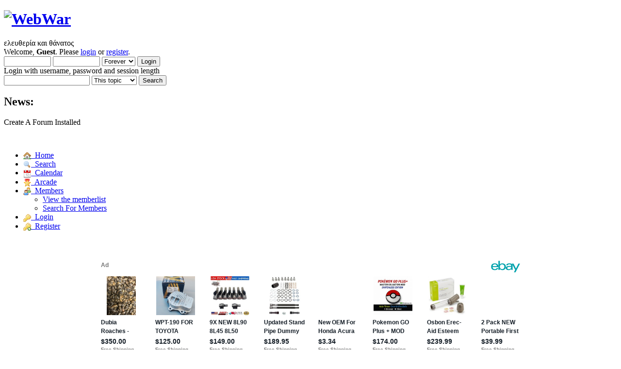

--- FILE ---
content_type: text/html; charset=ISO-8859-1
request_url: http://webwar.createaforum.com/index.php?action=reporttm;topic=1926.3;msg=16732
body_size: 4238
content:
<!DOCTYPE html PUBLIC "-//W3C//DTD XHTML 1.0 Transitional//EN" "http://www.w3.org/TR/xhtml1/DTD/xhtml1-transitional.dtd">
<html lang="en" xmlns="http://www.w3.org/1999/xhtml">
<head>
<link rel="preconnect" href="https://cdn.smfboards.com" />

<link rel="stylesheet" type="text/css" href="https://webwar.createaforum.com/styles/webwar/light_blue-compress.css?f20" /><link rel="apple-touch-icon" href="https://webwar.createaforum.com/images/apppletouchicon.png" />
	<meta name="theme-color" content="#375976"/>
	<link rel="stylesheet" type="text/css" href="https://cdn.smfboards.com/caf/css/webkit.css" />
	<script type="text/javascript" src="https://cdn.smfboards.com/caf/scripts/script.js"></script>
	<script type="text/javascript" src="https://cdn.smfboards.com/caf/scripts/theme.js"></script>
	<script type="text/javascript"><!-- // --><![CDATA[
		var smf_theme_url = "https://cdn.smfboards.com/caf";
		var smf_default_theme_url = "https://cdn.smfboards.com/caf";
		var smf_images_url = "https://cdn.smfboards.com/caf/images";
		var smf_scripturl = "https://webwar.createaforum.com/index.php?PHPSESSID=hn5buk8272c6gha314qhilum1b&amp;";
		var smf_iso_case_folding = false;
		var smf_charset = "ISO-8859-1";
		var ajax_notification_text = "Loading...";
		var ajax_notification_cancel_text = "Cancel";
	// ]]></script>
	<meta http-equiv="Content-Type" content="https://webwar.createaforum.com/text/html; charset=ISO-8859-1" />
	<meta name="description" content="https://webwar.createaforum.com/Report to moderator" />
	<title>Report to moderator</title>
	<meta name="robots" content="https://webwar.createaforum.com/noindex" />
	<link rel="search" href="https://webwar.createaforum.com/index.php?action=search;PHPSESSID=hn5buk8272c6gha314qhilum1b" />
	<link rel="contents" href="https://webwar.createaforum.com/index.php?PHPSESSID=hn5buk8272c6gha314qhilum1b" />
		<style>
	ins.adsbygoogle[data-ad-status="unfilled"] {
	  display: none !important;
	}
</style>
	<link rel="alternate" type="application/rss+xml" title="WebWar - RSS" href="https://webwar.createaforum.com/index.php?type=rss;action=.xml;PHPSESSID=hn5buk8272c6gha314qhilum1b" />
	<link rel="index" href="https://webwar.createaforum.com/928959955953964953954942-949960953954945953961972964951964945/?PHPSESSID=hn5buk8272c6gha314qhilum1b" />
	<link href="https://webwar.createaforum.com/manifest.json" rel="manifest" />
	
<!-- OneAll.com / Social Login for SMF //-->
<script type="text/javascript" src="//createaforumcom.api.oneall.com/socialize/library.js"></script>
        <meta name="apple-itunes-app" content="https://webwar.createaforum.com/app-id=307880732, affiliate-data=at=10lR7C, app-argument=tapatalk://webwar.createaforum.com/?location=index" />
        
	<meta name="monetization" content="https://webwar.createaforum.com/$ilp.uphold.com/W7K9REeqZahm" />
	<script>window.msAdsQueue = window.msAdsQueue || [];</script>
  <script async src="https://adsdk.microsoft.com/pubcenter/sdk.js?siteId=10321589&publisherId=253064387" crossorigin="anonymous"></script>

</head>
<body>
<!-- Tapatalk Detect body start -->
<script type="text/javascript">if (typeof(tapatalkDetect) == "function") tapatalkDetect();</script>
<!-- Tapatalk Detect banner body end -->


	<div id="header"><div class="frame">
		<div id="top_section">
			<h1 class="forumtitle">
				<a href="https://webwar.createaforum.com/index.php?PHPSESSID=hn5buk8272c6gha314qhilum1b"><img src="http://s12.postimg.org/g4s522z71/webwar.png" alt="WebWar" /></a>
			</h1>
			<div id="siteslogan" class="floatright">&#949;&#955;&#949;&#965;&#952;&#949;&#961;&#943;&#945; &#954;&#945;&#953; &#952;&#940;&#957;&#945;&#964;&#959;&#962;</div>
		</div>
		<div id="upper_section" class="middletext">
			<div class="user">
				<script type="text/javascript" src="https://cdn.smfboards.com/caf/scripts/sha1.js"></script>
				<form id="guest_form" action="https://webwar.createaforum.com/index.php?action=login2;PHPSESSID=hn5buk8272c6gha314qhilum1b" method="post" accept-charset="ISO-8859-1"  onsubmit="hashLoginPassword(this, 'a811aa1cf1bb72f7999d63d9f5b8e2ce');">
					<div class="info">Welcome, <strong>Guest</strong>. Please <a href="https://webwar.createaforum.com/index.php?action=login;PHPSESSID=hn5buk8272c6gha314qhilum1b">login</a> or <a href="https://webwar.createaforum.com/index.php?action=register;PHPSESSID=hn5buk8272c6gha314qhilum1b">register</a>.</div>
					<input type="text" name="user" size="10" class="input_text" />
					<input type="password" name="passwrd" size="10" class="input_password" />
					<select name="cookielength">
						<option value="60">1 Hour</option>
						<option value="1440">1 Day</option>
						<option value="10080">1 Week</option>
						<option value="43200">1 Month</option>
						<option value="-1" selected="selected">Forever</option>
					</select>
					<input type="submit" value="Login" class="button_submit" /><br />
					<div class="info">Login with username, password and session length</div>
					<input type="hidden" name="hash_passwrd" value="" /><input type="hidden" name="b5859fe6a067" value="a811aa1cf1bb72f7999d63d9f5b8e2ce" />
				</form>
			</div>
			<div class="news normaltext">
				<form id="search_form" action="https://webwar.createaforum.com/index.php?action=search2;PHPSESSID=hn5buk8272c6gha314qhilum1b" method="post" accept-charset="ISO-8859-1">
					<input type="text" name="search" value="" aria-label="Search" class="input_text" />&nbsp;<select name="search_focus" id="search_focus">
						<option value="topic" selected="selected">This topic</option><option value="board">This board</option><option value="all" style="font-weight: bold;" id="search_focus_all">Entire forum</option>
					</select>
					<script type="text/javascript"><!-- // --><![CDATA[
						var curBoard = 5;
						var curTopic = 1926;
						var focusBoards = new Array();
					// ]]></script>
					<script type="text/javascript" src="https://cdn.smfboards.com/caf/scripts/SearchFocus.js"></script>
					<input type="submit" name="submit" value="Search" class="button_submit" />
					<input type="hidden" name="advanced" value="0" />
					<input type="hidden" name="topic" value="1926" /></form>
				<h2>News: </h2>
				<p>Create A Forum Installed</p>
			</div>
		</div>
		<br class="clear" />
		<div id="main_menu">
			<ul class="dropmenu" id="menu_nav">
				<li id="button_home">
					<a class="active firstlevel" href="https://webwar.createaforum.com/index.php?PHPSESSID=hn5buk8272c6gha314qhilum1b">
						<span class="last firstlevel"><img align="absMiddle" src="https://cdn.smfboards.com/caf/images/menu_icons/house.png" alt="Home"/>&nbsp; Home</span>
					</a>
				</li>
				<li id="button_search">
					<a class="firstlevel" href="https://webwar.createaforum.com/index.php?action=search;PHPSESSID=hn5buk8272c6gha314qhilum1b">
						<span class="firstlevel"><img align="absMiddle" src="https://cdn.smfboards.com/caf/images/menu_icons/magnifier.png" alt="Search"/>&nbsp; Search</span>
					</a>
				</li>
				<li id="button_calendar">
					<a class="firstlevel" href="https://webwar.createaforum.com/index.php?action=calendar;PHPSESSID=hn5buk8272c6gha314qhilum1b">
						<span class="firstlevel"><img align="absMiddle" src="https://cdn.smfboards.com/caf/images/menu_icons/date.png" alt="Calendar"/>&nbsp; Calendar</span>
					</a>
				</li>
				<li id="button_arcade">
					<a class="firstlevel" href="https://webwar.createaforum.com/index.php?action=arcade;PHPSESSID=hn5buk8272c6gha314qhilum1b">
						<span class="firstlevel"><img align="absMiddle" src="https://cdn.smfboards.com/caf/images/menu_icons/award_star_gold_1.png" alt="Arcade"/>&nbsp; Arcade</span>
					</a>
				</li>
				<li id="button_mlist">
					<a class="firstlevel" href="https://webwar.createaforum.com/index.php?action=mlist;PHPSESSID=hn5buk8272c6gha314qhilum1b">
						<span class="firstlevel"><img align="absMiddle" src="https://cdn.smfboards.com/caf/images/menu_icons/group.png" alt="Members"/>&nbsp; Members</span>
					</a>
					<ul>
						<li>
							<a href="https://webwar.createaforum.com/index.php?action=mlist;PHPSESSID=hn5buk8272c6gha314qhilum1b">
								<span>View the memberlist</span>
							</a>
						</li>
						<li>
							<a href="https://webwar.createaforum.com/index.php?action=mlist;sa=search;PHPSESSID=hn5buk8272c6gha314qhilum1b">
								<span class="last">Search For Members</span>
							</a>
						</li>
					</ul>
				</li>
				<li id="button_login">
					<a class="firstlevel" href="https://webwar.createaforum.com/index.php?action=login;PHPSESSID=hn5buk8272c6gha314qhilum1b">
						<span class="firstlevel"><img align="absMiddle" src="https://cdn.smfboards.com/caf/images/menu_icons/key.png" alt="Login"/>&nbsp; Login</span>
					</a>
				</li>
				<li id="button_register">
					<a class="firstlevel" href="https://webwar.createaforum.com/index.php?action=register;PHPSESSID=hn5buk8272c6gha314qhilum1b">
						<span class="last firstlevel"><img align="absMiddle" src="https://cdn.smfboards.com/caf/images/menu_icons/key_add.png" alt="Register"/>&nbsp; Register</span>
					</a>
				</li>
			</ul>
		</div>
	</div></div>
	<div id="content_section"><div class="frame">
		<div id="main_content_section"><br /><br /><div align="center"><div align="center" style="width:100%; height:230px;"><ins class="epn-placement" data-config-id="fffcfe4490cf507227cca1fc"></ins></div>
		</div>
		
	<div class="navigate_section">
		<ul itemscope itemtype="https://schema.org/BreadcrumbList">
			<li itemprop="itemListElement" itemscope itemtype="https://schema.org/ListItem"><span><a href="https://webwar.createaforum.com/index.php?PHPSESSID=hn5buk8272c6gha314qhilum1b"  itemprop="item"><span itemprop="name">WebWar</span></a></span> &#187;<meta itemprop="position" content="https://webwar.createaforum.com/1" />
			</li>
			<li itemprop="itemListElement" itemscope itemtype="https://schema.org/ListItem"><span><a href="https://webwar.createaforum.com/index.php?PHPSESSID=hn5buk8272c6gha314qhilum1b"  itemprop="item"><span itemprop="name">Forum</span></a></span> &#187;<meta itemprop="position" content="https://webwar.createaforum.com/2" />
			</li>
			<li itemprop="itemListElement" itemscope itemtype="https://schema.org/ListItem"><span><a href="https://webwar.createaforum.com/index.php?PHPSESSID=hn5buk8272c6gha314qhilum1b"  itemprop="item"><span itemprop="name">&#917;&#960;&#953;&#954;&#945;&#953;&#961;&#972;&#964;&#951;&#964;&#945;</span></a></span> &#187;<meta itemprop="position" content="https://webwar.createaforum.com/3" />
			</li>
			<li class="last" itemprop="itemListElement" itemscope itemtype="https://schema.org/ListItem"><span><a href="https://webwar.createaforum.com/index.php?PHPSESSID=hn5buk8272c6gha314qhilum1b"  itemprop="item"><span itemprop="name">&#928;&#959;&#955;&#953;&#964;&#953;&#954;&#942; &#949;&#960;&#953;&#954;&#945;&#953;&#961;&#972;&#964;&#951;&#964;&#945;</span></a></span><meta itemprop="position" content="https://webwar.createaforum.com/4" />
			</li>
		</ul>
	</div>
	<div id="report_topic">
		<form action="https://webwar.createaforum.com/index.php?action=reporttm;topic=1926.3;PHPSESSID=hn5buk8272c6gha314qhilum1b" method="post" accept-charset="ISO-8859-1">
			<input type="hidden" name="msg" value="16732" />
				<div class="cat_bar">
					<h3 class="catbg">Report to moderator</h3>
				</div>
				<div class="windowbg">
					<span class="topslice"><span></span></span>
					<div class="content">
						<p>Use this function to inform the moderators and administrators of an abusive or wrongly posted message.<br /><em>Please note that your email address will be revealed to the moderators if you use this.</em></p>
						<br />
						<dl class="settings" id="report_post">
							<dt>
								<label for="email_address">Email</label>:
							</dt>
							<dd>
								<input type="text" id="email_address" name="email" value="" size="25" maxlength="255" />
							</dd>
							<dt>
								<label for="report_comment">Enter comment</label>:
							</dt>
							<dd>
								<input type="text" id="report_comment" name="comment" size="50" value="" maxlength="255" />
							</dd>
						</dl>
						<div class="righttext">
							<input type="submit" name="submit" value="Submit" style="margin-left: 1ex;" class="button_submit" />
						</div>
					</div>
					<span class="botslice"><span></span></span>
				</div>
			<input type="hidden" name="b5859fe6a067" value="a811aa1cf1bb72f7999d63d9f5b8e2ce" />
		</form>
	</div>
	<br class="clear" />
		        <script type="text/javascript"><!-- // --><![CDATA[
		        var sisyphusKey = "topic-1926-reply";
		        // ]]></script>
		        <script type="text/javascript" src="https://cdn.smfboards.com/caf/scripts/sisyphus.js"></script>
		</div>
	</div></div>
	<div id="footer_section"><div class="frame"><a href="https://www.createaforum.com">Create your own free forum at CreateAForum.com</a> | <a href="https://www.createaforum.com/report.php?boardurl=webwar">Report Abuse</a> <br />
		<ul class="reset">
			<li><a id="button_rss" href="https://webwar.createaforum.com/index.php?action=.xml;type=rss;PHPSESSID=hn5buk8272c6gha314qhilum1b" class="new_win"><span>RSS</span></a></li>
			<li><a href="https://webwar.createaforum.com/upgrades.php" target="blank">Forum Upgrades</a></li><li><a id="button_mobile" href="https://webwar.createaforum.com/index.php?thememode=mobile;redirect=https%3A%2F%2Fwebwar.createaforum.com%2Findex.php%3Faction%3Dreporttm%3Btopic%3D1926.3%3Bmsg%3D16732;PHPSESSID=hn5buk8272c6gha314qhilum1b" class="new_win"><span>Mobile</span></a></li><li><a href="https://webwar.createaforum.com/index.php?action=gpdr;sa=privacypolicy;PHPSESSID=hn5buk8272c6gha314qhilum1b">Privacy Policy</a></li>
			<li class="last"><a id="button_wap2" href="https://webwar.createaforum.com/index.php?wap2;PHPSESSID=hn5buk8272c6gha314qhilum1b" class="new_win"><span>WAP2</span></a></li>
		</ul>
	</div></div><script type="text/javascript">
	  var vglnk = { key: 'e5c0ce2a91f74b660cc3f14dadbcb082' };

	  (function(d, t) {
		var s = d.createElement(t); s.type = 'text/javascript'; s.async = true;
		s.src = '//cdn.viglink.com/api/vglnk.js';
		var r = d.getElementsByTagName(t)[0]; r.parentNode.insertBefore(s, r);
	  }(document, 'script'));
	</script><script>window._epn = {campaign: 5336780572};</script>
<script src="https://epnt.ebay.com/static/epn-smart-tools.js"></script><script type="text/javascript"> var infolinks_pid = 3233422; var infolinks_wsid = 0; </script> <script type="text/javascript" src="//resources.infolinks.com/js/infolinks_main.js"></script>
<script>(function(){function c(){var b=a.contentDocument||a.contentWindow.document;if(b){var d=b.createElement('script');d.innerHTML="window.__CF$cv$params={r:'9c31cc0d2e1026ee',t:'MTc2OTI4MTQ3MQ=='};var a=document.createElement('script');a.src='/cdn-cgi/challenge-platform/scripts/jsd/main.js';document.getElementsByTagName('head')[0].appendChild(a);";b.getElementsByTagName('head')[0].appendChild(d)}}if(document.body){var a=document.createElement('iframe');a.height=1;a.width=1;a.style.position='absolute';a.style.top=0;a.style.left=0;a.style.border='none';a.style.visibility='hidden';document.body.appendChild(a);if('loading'!==document.readyState)c();else if(window.addEventListener)document.addEventListener('DOMContentLoaded',c);else{var e=document.onreadystatechange||function(){};document.onreadystatechange=function(b){e(b);'loading'!==document.readyState&&(document.onreadystatechange=e,c())}}}})();</script></body></html>

--- FILE ---
content_type: text/html; charset=utf-8
request_url: https://epnt.ebay.com/placement?st=ACTIVE&cpid=5336780572&l=900x220&ft=Open%20Sans%2C%20sans-serif%3B&tc=%2302A2AC&clp=true&mi=10&k=cars%20computer%20apple%20phone%20videogame%2C%20designer%20jewerly&ctids=0&mkpid=EBAY-US&ur=false&cts=true&sf=true&pid=1769281473339-0-1549574&ad_v=2
body_size: 16105
content:
<!DOCTYPE html><html><head><script>parent.postMessage({"type":0,"data":{"beaconURL":""},"id":"1769281473339-0-1549574"}, '*')</script><script src="https://epnt.ebay.com/static/placement.js"></script><style>
/**
 * Reset styles
 */
html, body, div, span, applet, object, iframe,
h1, h2, h3, h4, h5, h6, p, blockquote, pre,
a, abbr, acronym, address, big, cite, code,
del, dfn, em, img, ins, kbd, q, s, samp,
small, strike, strong, sub, sup, tt, var,
b, u, i, center,
dl, dt, dd, ol, ul, li,
fieldset, form, label, legend,
table, caption, tbody, tfoot, thead, tr, th, td,
article, aside, canvas, details, embed,
figure, figcaption, footer, header, hgroup,
menu, nav, output, ruby, section, summary,
time, mark, audio, video {
 margin: 0;
 padding: 0;
 border: 0;
 font-size: 100%;
 font: inherit;
 vertical-align: baseline;
}
/* HTML5 display-role reset for older browsers */
article, aside, details, figcaption, figure,
footer, header, hgroup, menu, nav, section {
 display: block;
}
body {
 line-height: 1;
}
ol, ul {
 list-style: none;
}
blockquote, q {
 quotes: none;
}
blockquote:before, blockquote:after,
q:before, q:after {
 content: '';
 content: none;
}
table {
 border-collapse: collapse;
 border-spacing: 0;
}

* {
  box-sizing: border-box;
}

@font-face {
  font-display: optional;
  font-family: "Market Sans";
  font-style: normal;
  font-weight: 400;
  src: url(https://ir.ebaystatic.com/cr/v/c1/market-sans/v1.0/MarketSans-Regular-WebS.eot);
  src: url(https://ir.ebaystatic.com/cr/v/c1/market-sans/v1.0/MarketSans-Regular-WebS.eot?#iefix) format('embedded-opentype'), url(https://ir.ebaystatic.com/cr/v/c1/market-sans/v1.0/MarketSans-Regular-WebS.woff2) format('woff2'), url(https://ir.ebaystatic.com/cr/v/c1/market-sans/v1.0/MarketSans-Regular-WebS.woff) format('woff'), url(https://ir.ebaystatic.com/cr/v/c1/market-sans/v1.0/MarketSans-Regular-WebS.ttf) format('truetype'), url(https://ir.ebaystatic.com/cr/v/c1/market-sans/v1.0/MarketSans-Regular-WebS.svg#MarketSans-Regular-WebS) format('svg')
}

@font-face {
  font-display: optional;
  font-family: "Market Sans";
  font-style: normal;
  font-weight: 700;
  src: url(https://ir.ebaystatic.com/cr/v/c1/market-sans/v1.0/MarketSans-SemiBold-WebS.eot);
  src: url(https://ir.ebaystatic.com/cr/v/c1/market-sans/v1.0/MarketSans-SemiBold-WebS.eot?#iefix) format('embedded-opentype'), url(https://ir.ebaystatic.com/cr/v/c1/market-sans/v1.0/MarketSans-SemiBold-WebS.woff2) format('woff2'), url(https://ir.ebaystatic.com/cr/v/c1/market-sans/v1.0/MarketSans-SemiBold-WebS.woff) format('woff'), url(https://ir.ebaystatic.com/cr/v/c1/market-sans/v1.0/MarketSans-SemiBold-WebS.ttf) format('truetype'), url(https://ir.ebaystatic.com/cr/v/c1/market-sans/v1.0/MarketSans-SemiBold-WebS.svg#MarketSans-SemiBold-WebS) format('svg')
}

html,
body {
  width: 100%;
  height: 100%;
  color: #111820;
	font-size: .875rem;
	font-family: "Market Sans", Arial, sans-serif
}

/**
 * Shared CSS between all layouts
 */

.ad-units-main {
  position: relative;
  background: #fff;
  padding-top: 42px;
  padding-left: 18px;
  padding-right: 18px;
}

/**
 *  position: relative is require for perfect-scrollbar
 */
.ad-units {
  position: relative;
}

.ad-units__logo {
  position: absolute;
  top: 10px;
  right: 18px;
}

.ad-units__adtext {
  position: absolute;
  top: 10px;
  left: 18px;
  height: 18px;
  font-size: 12px;
  font-weight: bold;
  line-height: 1.5;
  letter-spacing: normal;
  color: #767676;
}

.ad-unit__img-container {
  background: #fff;
  display: block;
  width: 84px;
  height: 80px;
  align-items: center;
  justify-content: center;
  display: flex;
}

.ad-unit__img {
  max-width: 84px;
  max-height: 80px;
}

.ad-unit__title {
  display: block;
  font-size: 12px;
  font-weight: bold;
  font-style: normal;
  font-stretch: normal;
  line-height: 1.5;
  letter-spacing: normal;
  color: #151e27;
  overflow: hidden;
  text-overflow: ellipsis;
  text-decoration: none;
  -webkit-box-orient: vertical;
  -webkit-line-clamp: 2;
  white-space: normal;
}

.ad-unit__price {
  height: 20px;
  font-size: 14px;
  font-weight: bold;
  font-style: normal;
  font-stretch: normal;
  line-height: 1.43;
  letter-spacing: normal;
  color: #151e27;
}

.ad-unit__free-shipping {
  height: 14px;
  font-size: 10px;
  font-weight: bold;
  font-style: normal;
  font-stretch: normal;
  line-height: 1.4;
  letter-spacing: normal;
  color: #767676;
  -webkit-font-smoothing: antialiased;
}

.ad-unit__bup,
.ad-unit__eek {
  display: block;
  font-size: 10px;
  color: #151e27;
  font-weight: bold;
}

/**
 *  Landscape & Square
 */
.ad-units-main--landscape {
  width: 100%;
  height: 220px;
}

.ad-units-main--landscape .ad-units {
  white-space: nowrap;
  display: flex;
  position: relative;
  overflow-x: auto;
  height: 178px;
}

.ad-units-main--landscape .ad-unit {
  width: 112px;
  padding-right: 28px;
}

.ad-units-main--landscape .ad-unit__img-container {
  margin-bottom: 6px;
}

.ad-units-main--landscape .ad-unit__title {
  height: 36px;
  width: 84px;
  margin-bottom: 2px;
}

.ad-units-main--landscape .ad-unit__price {
  width: 84px;
}

.ad-units-main--landscape .ad-unit__free-shipping {
  width: 84px;
}

/**
 * Skyscraper & Square
 */
.ad-units-main--skyscraper .ad-units {
  height: 100%;
  overflow-y: auto;
}

.ad-units-main--skyscraper {
  width: 300px;
  height: 100%;
  padding-bottom: 18px;
}

.ad-units-main--square .ad-unit__img-container,
.ad-units-main--skyscraper .ad-unit__img-container {
  vertical-align: top;
  display: inline-block;
  margin-right: 6px;
}

.ad-units-main--square .ad-unit__info,
.ad-units-main--skyscraper .ad-unit__info {
  vertical-align: top;
  display: inline-block;
  width: 174px;
}
.ad-units-main--square .ad-unit,
.ad-units-main--skyscraper .ad-unit {
  padding-bottom: 20px;
}

.ad-units-main--square .ad-unit__title,
.ad-units-main--skyscraper .ad-unit__title {
  max-height: 36px;
  margin-bottom: 4px;
}

.ad-units--skyscraper .ad-unit__img-container {
  text-align: center;
}

/**
 * Square
 */
.ad-units-main--square {
}

.ad-units-main--square .ad-units {
  position: relative;
  width: 284px;
  height: 204px;
}

  </style><script type="text/javascript" data-inlinepayload="{&quot;nonce&quot;:&quot;&quot;,&quot;loggerProps&quot;:{&quot;serviceName&quot;:&quot;explorer&quot;,&quot;serviceConsumerId&quot;:&quot;urn:ebay-marketplace-consumerid:c81d6f26-6600-4e61-ac56-e1987122efc5&quot;,&quot;serviceVersion&quot;:&quot;explorer-0.0.2_20260120183010101&quot;,&quot;siteId&quot;:0,&quot;environment&quot;:&quot;production&quot;,&quot;captureUncaught&quot;:true,&quot;captureUnhandledRejections&quot;:true,&quot;endpoint&quot;:&quot;https://svcs.ebay.com/&quot;,&quot;pool&quot;:&quot;r1explorer43cont&quot;}}">(()=>{"use strict";const e={unstructured:{message:"string"},event:{kind:"string",detail:"string"},exception:{"exception.type":"string","exception.message":"string","exception.stacktrace":"string","exception.url":"string"}},t=JSON.parse('{"logs":"https://ir.ebaystatic.com/cr/ebay-rum/cdn-assets/logs.5b92558a43dffd30afb9.bundle.js","metrics":"https://ir.ebaystatic.com/cr/ebay-rum/cdn-assets/metrics.5b92558a43dffd30afb9.bundle.js"}');const r=async e=>{let r=2;const n=async()=>{let o;r--;try{o=await import(t[e])}catch(e){if(r>0)return console.error("@ebay/rum-web failed to lazy load module; retrying",e),n();throw console.error("@ebay/rum-web failed to lazy load module; fatal",e),e}return function(e,t){if("object"!=typeof(r=e)||null===r||Array.isArray(r)||e.key!==t||void 0===e.factory)throw new Error("Invalid module loaded");var r}(o,e),o};return n()},n=(e,t)=>{const r="undefined"!=typeof window?window.location.href:"/index.js";return{type:"exception","exception.context":t||"","exception.type":e?.name||"","exception.message":e?.message||"","exception.stacktrace":e?.stack||"","exception.url":r}},o=(e,t,n)=>{let o=!1;const i=[];let a=e=>{o?(e=>{console.warn("Logger failed initialization (see earlier error logs) — failed to send log: ",e)})(e):i.push(e)};return n({event:"Preload",value:a}),r("logs").then((r=>{const{factory:n}=r;return n(e,t)})).then((e=>{a=e,n({event:"Complete",value:a}),i.forEach((e=>a(e))),i.length=0})).catch((e=>{console.error(e.message),o=!0,n({event:"Error",value:e}),i.forEach((e=>a(e))),i.length=0})),t=>{((e,t)=>"shouldIgnore"in e&&void 0!==e.shouldIgnore?e.shouldIgnore(t):"ignoreList"in e&&void 0!==e.ignoreList&&((e,t)=>null!==Object.values(e).filter(Boolean).join(" ").match(t))(t,e.ignoreList))(e,t)||a(t)}},i=e=>({log:t=>e({type:"unstructured",message:t}),error:(t,r)=>e(n(t,r)),event:t=>e(t)}),a="@ebay/rum/request-status",s=Symbol.for("@ebay/rum/logger"),c=Symbol.for("@ebay/rum/meter"),l=e=>{window.dispatchEvent(new CustomEvent("@ebay/rum/ack-status",{detail:e}))};function u(e,t){!1===e&&new Error(`RUM_INLINE_ERR_CODE: ${t}`)}(t=>{const u=(()=>{let e={status:"Initialize"};const t=()=>l(e);return window.addEventListener(a,t),{updateInlinerState:t=>{e=t,l(e)},dispose:()=>window.removeEventListener(a,t)}})();try{const a=((t,r=(()=>{}))=>{if((e=>{if(!e.endpoint)throw new Error('Unable to initialize logger. "endpoint" is a required property in the input object.');if(!e.serviceName)throw new Error('Unable to initialize logger. "serviceName" is a required property in the input object.');if(e.customSchemas&&!e.namespace)throw new Error('Unable to initialize logger. "namespace" is a required property in the input object if you provide customeSchemas.')})(t),"undefined"==typeof window)return{...i((()=>{})),noop:!0};const a={...t.customSchemas,...e},s=o((e=>{return"ignoreList"in e?{...e,ignoreList:(t=e.ignoreList,new RegExp(t.map((e=>`(${e})`)).join("|"),"g"))}:e;var t})(t),a,r);return t.captureUncaught&&(e=>{window.addEventListener("error",(t=>{if(t.error instanceof Error){const r=n(t.error,"Uncaught Error Handler");e(r)}}))})(s),t.captureUnhandledRejections&&(e=>{window.addEventListener("unhandledrejection",(t=>{if(t.reason instanceof Error){const r=n(t.reason,"Unhandled Rejection Handler");e(r)}}))})(s),i(s)})(t.loggerProps,(e=>t=>{if("Error"===t.event)return((e,t)=>{e.updateInlinerState({status:"Failure",error:t.value})})(e,t);var r;e.updateInlinerState({status:(r=t.event,"Complete"===r?"Success":r),logger:i(t.value)})})(u));t.onLoggerLoad&&t.onLoggerLoad(a),window[s]=a,(async e=>{const{enableWebVitals:t,enableMetrics:n}=e.options??{};if(!t&&!n)return;const o=await(async e=>{try{const t=await r("metrics"),{factory:n}=t,{initializeWebVitals:o,initializeMeter:i}=n,{meter:a,flushAndShutdownOnce:s}=i(e);return e.options?.enableWebVitals&&o(a),{meter:a,flushAndShutdownOnce:s}}catch(e){return console.error("[initializeMeterAsync] Failed to initialize metrics:",e),null}})({...e.loggerProps,options:{enableWebVitals:t}}),i=null===o?new Error("initializeMeterAsync failed"):void 0;e.onMeterLoad?.(o,i),window[c]=o})(t)}catch(e){u.updateInlinerState({status:"Failure",error:e})}})({onLoggerLoad:()=>{},...(()=>{u(null!==document.currentScript,1);const e=document.currentScript.dataset.inlinepayload;return u(void 0!==e,2),JSON.parse(e)})()})})();</script></head><body><div class="ad-units-main ad-units-main--landscape"><p class="ad-units__adtext">Ad</p><img class="ad-units__logo" src="https://epnt.ebay.com/static/e-bay-logo-teal.png" alt="eBay"/><section id="ads-container" class="ad-units ad-units--landscape"><div class="ad-unit"><a class="ad-unit__img-container" href="https://www.ebay.com/itm/125433116197?hash=item1d34657625%3Ag%3ABkkAAOSw4qFi31nK&amp;amdata=enc%3AAQALAAAA4DZq0hFgvSYlgrFkWCFZ3z0AK5mXEydvAVIyWAyH1Lg90uhrU8rcjsLOCktZs48T%2Fa%2B%2FE0FKx20VnyeOoQs%2F1ZRn5jDxr0vahwVi%2BbbHXHOV5ykTfcekebcmwyHUYb%2BibQo%2BcVH1kao4y5D1rxwpeUraI2S3vLVNaGEzFyV3tDX%2F6%2BJBk9Far5MvR%2BeelGKLY2QpWO%2BZ2f8OUhdUkH21CfDMYB35xQuW7eKxzJHlDVu8rx5l6jVibGYbsPgB4MZn%2FUwkoCpag94yhy5UTu9Vksy4BlRsiKM6HsQOqtkOw7rm&amp;mkcid=1&amp;mkrid=711-53200-19255-0&amp;siteid=0&amp;campid=5336780572&amp;customid=&amp;toolid=20003&amp;mkevt=1" target="_blank" rel="noopener noreferrer"><img class="ad-unit__img" src="https://i.ebayimg.com/images/g/BkkAAOSw4qFi31nK/s-l225.jpg"/></a><div class="ad-unit__info"><a class="ad-unit__title" href="https://www.ebay.com/itm/125433116197?hash=item1d34657625%3Ag%3ABkkAAOSw4qFi31nK&amp;amdata=enc%3AAQALAAAA4DZq0hFgvSYlgrFkWCFZ3z0AK5mXEydvAVIyWAyH1Lg90uhrU8rcjsLOCktZs48T%2Fa%2B%2FE0FKx20VnyeOoQs%2F1ZRn5jDxr0vahwVi%2BbbHXHOV5ykTfcekebcmwyHUYb%2BibQo%2BcVH1kao4y5D1rxwpeUraI2S3vLVNaGEzFyV3tDX%2F6%2BJBk9Far5MvR%2BeelGKLY2QpWO%2BZ2f8OUhdUkH21CfDMYB35xQuW7eKxzJHlDVu8rx5l6jVibGYbsPgB4MZn%2FUwkoCpag94yhy5UTu9Vksy4BlRsiKM6HsQOqtkOw7rm&amp;mkcid=1&amp;mkrid=711-53200-19255-0&amp;siteid=0&amp;campid=5336780572&amp;customid=&amp;toolid=20003&amp;mkevt=1" target="_blank" rel="noopener noreferrer">Dubia Roaches - Small, Medium, Large &amp; Feeder Males - Live Arrival Guaranteed</a><p class="ad-unit__price">$350.00</p><span class="ad-unit__free-shipping">Free Shipping</span></div></div><div class="ad-unit"><a class="ad-unit__img-container" href="https://www.ebay.com/itm/147039544191?hash=item223c3d637f%3Ag%3Au6oAAeSw8PRpZzsa&amp;amdata=enc%3AAQALAAAA4DZq0hFgvSYlgrFkWCFZ3z17mJjLfllY6rfREZQL68kq6U2BhwvIqrByBli5orrnkpOqin80Jz24VvnonO%2BPgbRWXF9JuSVUFjtDirG7loVKnDF5gewAvJzwbpVK39TnB3vCX1K%2FmpmjX1QotodRrYFjc0JE0GlbuiOyA6ebXqfuDH%2FBOoaRLrpxqtQiCj6xvG%2BK6cxQjWOsH%2F6sqoTRcbvFTz0ZJq%2FCbcdESGYbXLbLfhfXj%2BuaLVlk7Ah3F5sF29%2BX4btBY43cp1LCXAzXOH4I68BkjkisXDF6WjLLXeTh&amp;mkcid=1&amp;mkrid=711-53200-19255-0&amp;siteid=0&amp;campid=5336780572&amp;customid=&amp;toolid=20003&amp;mkevt=1" target="_blank" rel="noopener noreferrer"><img class="ad-unit__img" src="https://i.ebayimg.com/images/g/u6oAAeSw8PRpZzsa/s-l225.jpg"/></a><div class="ad-unit__info"><a class="ad-unit__title" href="https://www.ebay.com/itm/147039544191?hash=item223c3d637f%3Ag%3Au6oAAeSw8PRpZzsa&amp;amdata=enc%3AAQALAAAA4DZq0hFgvSYlgrFkWCFZ3z17mJjLfllY6rfREZQL68kq6U2BhwvIqrByBli5orrnkpOqin80Jz24VvnonO%2BPgbRWXF9JuSVUFjtDirG7loVKnDF5gewAvJzwbpVK39TnB3vCX1K%2FmpmjX1QotodRrYFjc0JE0GlbuiOyA6ebXqfuDH%2FBOoaRLrpxqtQiCj6xvG%2BK6cxQjWOsH%2F6sqoTRcbvFTz0ZJq%2FCbcdESGYbXLbLfhfXj%2BuaLVlk7Ah3F5sF29%2BX4btBY43cp1LCXAzXOH4I68BkjkisXDF6WjLLXeTh&amp;mkcid=1&amp;mkrid=711-53200-19255-0&amp;siteid=0&amp;campid=5336780572&amp;customid=&amp;toolid=20003&amp;mkevt=1" target="_blank" rel="noopener noreferrer">WPT-190 FOR TOYOTA LEXUS CT200H AQUA ZVW30/ZVW35 Water Pump AISIN 161A0-29015</a><p class="ad-unit__price">$125.00</p><span class="ad-unit__free-shipping">Free Shipping</span></div></div><div class="ad-unit"><a class="ad-unit__img-container" href="https://www.ebay.com/itm/197128574092?hash=item2de5c7548c%3Ag%3AJE4AAeSwnUholwzq&amp;amdata=enc%3AAQALAAAA4DZq0hFgvSYlgrFkWCFZ3z2Kc0xKqEbCI43hUbIlSY1gyQiL96lYKJvInw4QXmrtbHzv8kY0ZiOiYyDBkSr7GODXKkHYVdv1hxtcgOBi6lPLrwIsFi%2FS42Q916i8m8QSHGu4m9jz1zWvCWzm61%2B7b2tTThEJjGwURKVpWKlN1K3LYw1XE4j1kqbkFh8w2Cn0YzJjkBA7AGMZg9%2FwhwOe3LdlvLtJoITNwdsBpfinkgH13us4Rv%2BJkn6rhD6cJKC5G3JaE8ND%2BZ3odx%2Bs%2BAhptiNmbbVeAQ5HLB6Y5U7XyHwA&amp;mkcid=1&amp;mkrid=711-53200-19255-0&amp;siteid=0&amp;campid=5336780572&amp;customid=&amp;toolid=20003&amp;mkevt=1" target="_blank" rel="noopener noreferrer"><img class="ad-unit__img" src="https://i.ebayimg.com/images/g/JE4AAeSwnUholwzq/s-l225.jpg"/></a><div class="ad-unit__info"><a class="ad-unit__title" href="https://www.ebay.com/itm/197128574092?hash=item2de5c7548c%3Ag%3AJE4AAeSwnUholwzq&amp;amdata=enc%3AAQALAAAA4DZq0hFgvSYlgrFkWCFZ3z2Kc0xKqEbCI43hUbIlSY1gyQiL96lYKJvInw4QXmrtbHzv8kY0ZiOiYyDBkSr7GODXKkHYVdv1hxtcgOBi6lPLrwIsFi%2FS42Q916i8m8QSHGu4m9jz1zWvCWzm61%2B7b2tTThEJjGwURKVpWKlN1K3LYw1XE4j1kqbkFh8w2Cn0YzJjkBA7AGMZg9%2FwhwOe3LdlvLtJoITNwdsBpfinkgH13us4Rv%2BJkn6rhD6cJKC5G3JaE8ND%2BZ3odx%2Bs%2BAhptiNmbbVeAQ5HLB6Y5U7XyHwA&amp;mkcid=1&amp;mkrid=711-53200-19255-0&amp;siteid=0&amp;campid=5336780572&amp;customid=&amp;toolid=20003&amp;mkevt=1" target="_blank" rel="noopener noreferrer">9X NEW 8L90 8L45 8L50 valve body solenoid kit ( includes all 9 solenoids needed)</a><p class="ad-unit__price">$149.00</p><span class="ad-unit__free-shipping">Free Shipping</span></div></div><div class="ad-unit"><a class="ad-unit__img-container" href="https://www.ebay.com/itm/285282863136?hash=item426c2f0820%3Ag%3A3NwAAeSwAnFn1yBL&amp;amdata=enc%3AAQALAAAA4DZq0hFgvSYlgrFkWCFZ3z1EueIEgvP8NnGhxpktVn1K3C2BMMyyh72pl72uzqOsX53xh%2FvBTPts0pal9jOiqhxqM3ZHyrs0%2FkMfYWXmZvGFtwIyWb7edDsJjKXlKeEGNlPcZ6XyqdmvoPaUwke94Xu2woiS3CDL71nKW1cPGK3EdCSUxEWR0GPbOzHOR9xbqzM3Smqqui%2FpzBk5jDnxJyvfmOhQ9t8ss3%2B2zdFRBsxYR3DNPgyhOZNVu1EQhJCxz5LD5Xjemlp%2FXMSwHQhacOHJTryBhBq9QYtiHWav2kAb&amp;mkcid=1&amp;mkrid=711-53200-19255-0&amp;siteid=0&amp;campid=5336780572&amp;customid=&amp;toolid=20003&amp;mkevt=1" target="_blank" rel="noopener noreferrer"><img class="ad-unit__img" src="https://i.ebayimg.com/images/g/3NwAAeSwAnFn1yBL/s-l225.jpg"/></a><div class="ad-unit__info"><a class="ad-unit__title" href="https://www.ebay.com/itm/285282863136?hash=item426c2f0820%3Ag%3A3NwAAeSwAnFn1yBL&amp;amdata=enc%3AAQALAAAA4DZq0hFgvSYlgrFkWCFZ3z1EueIEgvP8NnGhxpktVn1K3C2BMMyyh72pl72uzqOsX53xh%2FvBTPts0pal9jOiqhxqM3ZHyrs0%2FkMfYWXmZvGFtwIyWb7edDsJjKXlKeEGNlPcZ6XyqdmvoPaUwke94Xu2woiS3CDL71nKW1cPGK3EdCSUxEWR0GPbOzHOR9xbqzM3Smqqui%2FpzBk5jDnxJyvfmOhQ9t8ss3%2B2zdFRBsxYR3DNPgyhOZNVu1EQhJCxz5LD5Xjemlp%2FXMSwHQhacOHJTryBhBq9QYtiHWav2kAb&amp;mkcid=1&amp;mkrid=711-53200-19255-0&amp;siteid=0&amp;campid=5336780572&amp;customid=&amp;toolid=20003&amp;mkevt=1" target="_blank" rel="noopener noreferrer">Updated Stand Pipe Dummy Plug Kit Ball Tubes for 6.0L 04.5-07 Ford Powerstroke</a><p class="ad-unit__price">$189.95</p><span class="ad-unit__free-shipping">Free Shipping</span></div></div><div class="ad-unit"><a class="ad-unit__img-container" href="https://www.ebay.com/itm/356096509787?hash=item52e901875b%3Ag%3ASUoAAOSwuYdmHmkS&amp;amdata=enc%3AAQALAAAA4DZq0hFgvSYlgrFkWCFZ3z0UnSMuBOQphenTJRwQwKZECQ2rhv%2F4yEwglGV1wQ85HzvHXUBh68nW78Zf6aKjTqcL3uIb%2F78PN31veALSxJbcb6VfowoyKAX6bBJ0D3FynbOwHmRmRvlBt3jt%2BSNAB4Ym51nJuJBpA1GgkVdQfhwScpokg6zFRej1dtswAhMtlU73YQFZhq36dfdv1CSic%2FGSXrH3zQqRXIG06ue3k6d%2F0q1MxsM1x6wv4xHpCTs8k9nMSbnywREbwBPlhpAXRAWdyhLLSXUjcG2h7sx7aExA&amp;mkcid=1&amp;mkrid=711-53200-19255-0&amp;siteid=0&amp;campid=5336780572&amp;customid=&amp;toolid=20003&amp;mkevt=1" target="_blank" rel="noopener noreferrer"><img class="ad-unit__img" src="https://i.ebayimg.com/images/g/SUoAAOSwuYdmHmkS/s-l225.jpg"/></a><div class="ad-unit__info"><a class="ad-unit__title" href="https://www.ebay.com/itm/356096509787?hash=item52e901875b%3Ag%3ASUoAAOSwuYdmHmkS&amp;amdata=enc%3AAQALAAAA4DZq0hFgvSYlgrFkWCFZ3z0UnSMuBOQphenTJRwQwKZECQ2rhv%2F4yEwglGV1wQ85HzvHXUBh68nW78Zf6aKjTqcL3uIb%2F78PN31veALSxJbcb6VfowoyKAX6bBJ0D3FynbOwHmRmRvlBt3jt%2BSNAB4Ym51nJuJBpA1GgkVdQfhwScpokg6zFRej1dtswAhMtlU73YQFZhq36dfdv1CSic%2FGSXrH3zQqRXIG06ue3k6d%2F0q1MxsM1x6wv4xHpCTs8k9nMSbnywREbwBPlhpAXRAWdyhLLSXUjcG2h7sx7aExA&amp;mkcid=1&amp;mkrid=711-53200-19255-0&amp;siteid=0&amp;campid=5336780572&amp;customid=&amp;toolid=20003&amp;mkevt=1" target="_blank" rel="noopener noreferrer">New OEM For Honda Acura Oil Pump Gasket O-Ring Seal OE 15115P8AA01</a><p class="ad-unit__price">$3.34</p><span class="ad-unit__free-shipping">Free Shipping</span></div></div><div class="ad-unit"><a class="ad-unit__img-container" href="https://www.ebay.com/itm/389059998629?epid=8061280327&amp;hash=item5a95c873a5%3Ag%3AxBsAAeSw1oBpTssu&amp;amdata=enc%3AAQALAAAA4DZq0hFgvSYlgrFkWCFZ3z3MUCDCVU5gr4Nl0iOtZxPtdUNcvTmnx23cc30ZenGb29AyewI2yiPDn6JSN9QFyd%2Fq9jfjd2HV9neFJ%2BWJ1gjBzaXSsjBL3bo04c7NUmLUvWXu2N2u%2BwFsfhwM17TyU9WfbCLLMsS%2FlicEYAPoUGw1Steo6Jz7yJsEpYuMQbkXdzXQjTochVXfT068BsqYwtUag07tdkcI7hgy0Vgg0i9tBcJzPoBc8jyZkIaCz9MCL5GNR81DAo7kMGUqohBX%2B6%2BEAWHU47MrOjLAZDgMIm8U&amp;mkcid=1&amp;mkrid=711-53200-19255-0&amp;siteid=0&amp;campid=5336780572&amp;customid=&amp;toolid=20003&amp;mkevt=1" target="_blank" rel="noopener noreferrer"><img class="ad-unit__img" src="https://i.ebayimg.com/images/g/xBsAAeSw1oBpTssu/s-l225.jpg"/></a><div class="ad-unit__info"><a class="ad-unit__title" href="https://www.ebay.com/itm/389059998629?epid=8061280327&amp;hash=item5a95c873a5%3Ag%3AxBsAAeSw1oBpTssu&amp;amdata=enc%3AAQALAAAA4DZq0hFgvSYlgrFkWCFZ3z3MUCDCVU5gr4Nl0iOtZxPtdUNcvTmnx23cc30ZenGb29AyewI2yiPDn6JSN9QFyd%2Fq9jfjd2HV9neFJ%2BWJ1gjBzaXSsjBL3bo04c7NUmLUvWXu2N2u%2BwFsfhwM17TyU9WfbCLLMsS%2FlicEYAPoUGw1Steo6Jz7yJsEpYuMQbkXdzXQjTochVXfT068BsqYwtUag07tdkcI7hgy0Vgg0i9tBcJzPoBc8jyZkIaCz9MCL5GNR81DAo7kMGUqohBX%2B6%2BEAWHU47MrOjLAZDgMIm8U&amp;mkcid=1&amp;mkrid=711-53200-19255-0&amp;siteid=0&amp;campid=5336780572&amp;customid=&amp;toolid=20003&amp;mkevt=1" target="_blank" rel="noopener noreferrer">Pokemon GO Plus + MOD Autothrow Great &amp; Ultra - Master Collector Mod - Plus Plus</a><p class="ad-unit__price">$174.00</p><span class="ad-unit__free-shipping">Free Shipping</span></div></div><div class="ad-unit"><a class="ad-unit__img-container" href="https://www.ebay.com/itm/396833103362?hash=item5c65189e02%3Ag%3AYEsAAeSwojZodU75&amp;amdata=enc%3AAQALAAAA4DZq0hFgvSYlgrFkWCFZ3z2e%2B33deHcD7Oxf%2B8LQNzEDbSsUmFifrIKAtNdn5w%2BRHHlNgtKBQGDCAl%2FitvUy89YxpFBShLnadnAIz5knkDqxDoVwMrHSmxL59LsgRHg7akRifw3X5pajTvtqEo8jqTLdsZ6ge8KKvnXC5cvpe4UuPcR0SLHBRD0CZByjmmKllqKqUML%2FW%2BTqdnxXnvqhXzS6RygPCZqWvSYPhXELqCsD9B5I3qk1Y%2BYWHr18hZJqOmTfZLLKDWnF5%2Bi45R3L2dMihmEdBlm2FwUvjqewLXkL&amp;mkcid=1&amp;mkrid=711-53200-19255-0&amp;siteid=0&amp;campid=5336780572&amp;customid=&amp;toolid=20003&amp;mkevt=1" target="_blank" rel="noopener noreferrer"><img class="ad-unit__img" src="https://i.ebayimg.com/images/g/YEsAAeSwojZodU75/s-l225.jpg"/></a><div class="ad-unit__info"><a class="ad-unit__title" href="https://www.ebay.com/itm/396833103362?hash=item5c65189e02%3Ag%3AYEsAAeSwojZodU75&amp;amdata=enc%3AAQALAAAA4DZq0hFgvSYlgrFkWCFZ3z2e%2B33deHcD7Oxf%2B8LQNzEDbSsUmFifrIKAtNdn5w%2BRHHlNgtKBQGDCAl%2FitvUy89YxpFBShLnadnAIz5knkDqxDoVwMrHSmxL59LsgRHg7akRifw3X5pajTvtqEo8jqTLdsZ6ge8KKvnXC5cvpe4UuPcR0SLHBRD0CZByjmmKllqKqUML%2FW%2BTqdnxXnvqhXzS6RygPCZqWvSYPhXELqCsD9B5I3qk1Y%2BYWHr18hZJqOmTfZLLKDWnF5%2Bi45R3L2dMihmEdBlm2FwUvjqewLXkL&amp;mkcid=1&amp;mkrid=711-53200-19255-0&amp;siteid=0&amp;campid=5336780572&amp;customid=&amp;toolid=20003&amp;mkevt=1" target="_blank" rel="noopener noreferrer">Osbon Erec-Aid Esteem Manual Vacuum Therapy Systems</a><p class="ad-unit__price">$239.99</p><span class="ad-unit__free-shipping">Free Shipping</span></div></div><div class="ad-unit"><a class="ad-unit__img-container" href="https://www.ebay.com/itm/136949331460?hash=item1fe2d0f604%3Ag%3A4wwAAeSwgkVpXwyV&amp;amdata=enc%3AAQALAAAA4DZq0hFgvSYlgrFkWCFZ3z0UHzZN8Gif2IPFTFLIP3pWTWJsMNtA16EkFjPOXGqeUwnrHrA%2BuCE7odMDixRIJHcKBOX3M78JhLkZE4KO4WYuAx1Tpzly%2B0UuAOpGGaKm5ECqNdjbriNrS0mHT6cbaLrWs5XQIavSIPKXOnKzfTY1wjh79lH%2F5QOYLkC8jqkDRv%2BGCur3BM1YxhTM60uI23xA4HAcdxcXT2KaFwPDZ%2BfznSKsQBB7Ea1%2F7d1ZQ12A%2FUCP0X5azd%2FGqi%2Bw8TARKtALy3rq4wc4soyjkgcaifDy&amp;mkcid=1&amp;mkrid=711-53200-19255-0&amp;siteid=0&amp;campid=5336780572&amp;customid=&amp;toolid=20003&amp;mkevt=1" target="_blank" rel="noopener noreferrer"><img class="ad-unit__img" src="https://i.ebayimg.com/images/g/4wwAAeSwgkVpXwyV/s-l225.jpg"/></a><div class="ad-unit__info"><a class="ad-unit__title" href="https://www.ebay.com/itm/136949331460?hash=item1fe2d0f604%3Ag%3A4wwAAeSwgkVpXwyV&amp;amdata=enc%3AAQALAAAA4DZq0hFgvSYlgrFkWCFZ3z0UHzZN8Gif2IPFTFLIP3pWTWJsMNtA16EkFjPOXGqeUwnrHrA%2BuCE7odMDixRIJHcKBOX3M78JhLkZE4KO4WYuAx1Tpzly%2B0UuAOpGGaKm5ECqNdjbriNrS0mHT6cbaLrWs5XQIavSIPKXOnKzfTY1wjh79lH%2F5QOYLkC8jqkDRv%2BGCur3BM1YxhTM60uI23xA4HAcdxcXT2KaFwPDZ%2BfznSKsQBB7Ea1%2F7d1ZQ12A%2FUCP0X5azd%2FGqi%2Bw8TARKtALy3rq4wc4soyjkgcaifDy&amp;mkcid=1&amp;mkrid=711-53200-19255-0&amp;siteid=0&amp;campid=5336780572&amp;customid=&amp;toolid=20003&amp;mkevt=1" target="_blank" rel="noopener noreferrer">2 Pack NEW Portable First Aid Kit With 3 Different Size Masks - Suction Device</a><p class="ad-unit__price">$39.99</p><span class="ad-unit__free-shipping">Free Shipping</span></div></div><div class="ad-unit"><a class="ad-unit__img-container" href="https://www.ebay.com/itm/176697606952?hash=item2923ff8328%3Ag%3AJk0AAOSwzT5nQDe1&amp;amdata=enc%3AAQALAAAA4DZq0hFgvSYlgrFkWCFZ3z03iMiXIIM0pOuHUQIKjOcKLUqXrfYM2td4DdOTxYTTX9E9Zb0Dv%2B5KwdAXFJM%2FFWmzksXsJq2eNaM1mtGyemJWfjZFkIIR9mjl5E9QnQnve4kldPOH%2BrQAevU%2FHpfpRIoMeq%2BVlrn0xdKpLAg938GHAxYZeTyAgVGzBymhHLQ1q9qNjIJq7ssPHPDZi9qDqN%2FUIox1JPd4wWqZJ6kGrjr1pv8X8reK5oZy4ddLlKs8JxBk%2FLMinvR%2Bxs4luZTSoTUOQ0ONPwl%2Fh%2BRsuBercVCT&amp;mkcid=1&amp;mkrid=711-53200-19255-0&amp;siteid=0&amp;campid=5336780572&amp;customid=&amp;toolid=20003&amp;mkevt=1" target="_blank" rel="noopener noreferrer"><img class="ad-unit__img" src="https://i.ebayimg.com/images/g/Jk0AAOSwzT5nQDe1/s-l225.jpg"/></a><div class="ad-unit__info"><a class="ad-unit__title" href="https://www.ebay.com/itm/176697606952?hash=item2923ff8328%3Ag%3AJk0AAOSwzT5nQDe1&amp;amdata=enc%3AAQALAAAA4DZq0hFgvSYlgrFkWCFZ3z03iMiXIIM0pOuHUQIKjOcKLUqXrfYM2td4DdOTxYTTX9E9Zb0Dv%2B5KwdAXFJM%2FFWmzksXsJq2eNaM1mtGyemJWfjZFkIIR9mjl5E9QnQnve4kldPOH%2BrQAevU%2FHpfpRIoMeq%2BVlrn0xdKpLAg938GHAxYZeTyAgVGzBymhHLQ1q9qNjIJq7ssPHPDZi9qDqN%2FUIox1JPd4wWqZJ6kGrjr1pv8X8reK5oZy4ddLlKs8JxBk%2FLMinvR%2Bxs4luZTSoTUOQ0ONPwl%2Fh%2BRsuBercVCT&amp;mkcid=1&amp;mkrid=711-53200-19255-0&amp;siteid=0&amp;campid=5336780572&amp;customid=&amp;toolid=20003&amp;mkevt=1" target="_blank" rel="noopener noreferrer">Rivet Nut Tool 16in Rivnut Tool Kit 13 PCS Mandrels and 186 PCS Rivet Nuts</a><p class="ad-unit__price">$39.99</p><span class="ad-unit__free-shipping">Free Shipping</span></div></div><div class="ad-unit"><a class="ad-unit__img-container" href="https://www.ebay.com/itm/226707909740?hash=item34c8d82c6c%3Ag%3AkrsAAeSwkUtpbh-4&amp;amdata=enc%3AAQALAAAA4DZq0hFgvSYlgrFkWCFZ3z3Pkil4AdK0dc2wvtxEABDdVIRGDmbntAMHQwV7QUN5dCaoAyBD7jOtPkyvzD3VKhtuOLYmCN%2B591IQTh6f9mfm3it7gaq3ax7zhr8lQbal4wfp%2B5FKkuPJ%2FZPhfoJngdD2b%2F3JV8gPJMxdWKXfXQh%2BwzwFj7s4iS%2BiqY4fO6smmnaMm45G%2FAu%2BY4rRnqKvdo3rpBJU1rfPIQg3%2B5MizAM4YjqIOFKHoMyqayFV7S6hofHzkdtsOfbdEDyJBOS0UPbbankQBi6qwvp11OU7DCyT&amp;mkcid=1&amp;mkrid=711-53200-19255-0&amp;siteid=0&amp;campid=5336780572&amp;customid=&amp;toolid=20003&amp;mkevt=1" target="_blank" rel="noopener noreferrer"><img class="ad-unit__img" src="https://i.ebayimg.com/images/g/krsAAeSwkUtpbh-4/s-l225.jpg"/></a><div class="ad-unit__info"><a class="ad-unit__title" href="https://www.ebay.com/itm/226707909740?hash=item34c8d82c6c%3Ag%3AkrsAAeSwkUtpbh-4&amp;amdata=enc%3AAQALAAAA4DZq0hFgvSYlgrFkWCFZ3z3Pkil4AdK0dc2wvtxEABDdVIRGDmbntAMHQwV7QUN5dCaoAyBD7jOtPkyvzD3VKhtuOLYmCN%2B591IQTh6f9mfm3it7gaq3ax7zhr8lQbal4wfp%2B5FKkuPJ%2FZPhfoJngdD2b%2F3JV8gPJMxdWKXfXQh%2BwzwFj7s4iS%2BiqY4fO6smmnaMm45G%2FAu%2BY4rRnqKvdo3rpBJU1rfPIQg3%2B5MizAM4YjqIOFKHoMyqayFV7S6hofHzkdtsOfbdEDyJBOS0UPbbankQBi6qwvp11OU7DCyT&amp;mkcid=1&amp;mkrid=711-53200-19255-0&amp;siteid=0&amp;campid=5336780572&amp;customid=&amp;toolid=20003&amp;mkevt=1" target="_blank" rel="noopener noreferrer">MONOPOLY Go GRINGOTTS RACE EVENT</a><p class="ad-unit__price">$39.97</p><span class="ad-unit__free-shipping">Free Shipping</span></div></div><div class="ad-unit"><a class="ad-unit__img-container" href="https://www.ebay.com/itm/266575162945?hash=item3e111e2e41%3Ag%3AQ-MAAOSwXohn3bVu&amp;amdata=enc%3AAQALAAAA4DZq0hFgvSYlgrFkWCFZ3z2cuhbg4WWgoEI%2FEOPRbibJWSM6D9dIO64EeeCF95TcAfD5l%2BlP4Za64cFeFajl6Mu%2FmCOXAtzF5q6TYg%2Fp8Z7qVQAlpjzn5Yd6LLtJ%2FBPz6jQje2yN2DA7dSFIyzeVLempVxwHRwNPxBXbdW3VVBeKfT1XNrefCP3Ji%2BOZeS2411E83fSLCsULDPxS3uovLbMuZE9wHeDkx1CFryB6fdNDxhI3dvyPdSVO0XXnHBXptqQ0J%2Bp3%2B3are%2F9xpKerxsMxzpQ%2FiR%2Bodh2cGr662AwB&amp;mkcid=1&amp;mkrid=711-53200-19255-0&amp;siteid=0&amp;campid=5336780572&amp;customid=&amp;toolid=20003&amp;mkevt=1" target="_blank" rel="noopener noreferrer"><img class="ad-unit__img" src="https://i.ebayimg.com/images/g/Q-MAAOSwXohn3bVu/s-l225.jpg"/></a><div class="ad-unit__info"><a class="ad-unit__title" href="https://www.ebay.com/itm/266575162945?hash=item3e111e2e41%3Ag%3AQ-MAAOSwXohn3bVu&amp;amdata=enc%3AAQALAAAA4DZq0hFgvSYlgrFkWCFZ3z2cuhbg4WWgoEI%2FEOPRbibJWSM6D9dIO64EeeCF95TcAfD5l%2BlP4Za64cFeFajl6Mu%2FmCOXAtzF5q6TYg%2Fp8Z7qVQAlpjzn5Yd6LLtJ%2FBPz6jQje2yN2DA7dSFIyzeVLempVxwHRwNPxBXbdW3VVBeKfT1XNrefCP3Ji%2BOZeS2411E83fSLCsULDPxS3uovLbMuZE9wHeDkx1CFryB6fdNDxhI3dvyPdSVO0XXnHBXptqQ0J%2Bp3%2B3are%2F9xpKerxsMxzpQ%2FiR%2Bodh2cGr662AwB&amp;mkcid=1&amp;mkrid=711-53200-19255-0&amp;siteid=0&amp;campid=5336780572&amp;customid=&amp;toolid=20003&amp;mkevt=1" target="_blank" rel="noopener noreferrer">Desiccated Beef Liver Capsules, 100% Grass Fed Undefatted (3 Pack) 360 Capsules</a><p class="ad-unit__price">$35.19</p><span class="ad-unit__free-shipping">Free Shipping</span></div></div><div class="ad-unit"><a class="ad-unit__img-container" href="https://www.ebay.com/itm/204816346070?hash=item2fb0016bd6%3Ag%3AXkgAAOSwR8FmXogV&amp;amdata=enc%3AAQALAAAA4DZq0hFgvSYlgrFkWCFZ3z3H9UAB9HY4f5TurSPbXc0LQGqjYur0CbUkANVpF4x%2FbO%2FTX5uRR7D97BkZ5e2rBf1Zmt%2BOzWLwkf0%2F4N5mlsuE8Kp0kghDPN6iH4CWPTg3FNMeNwXnYwZSzZJQHCbpOsFxfjgD4z%2FBWH4cqovnuE0GSIhGUiaW%2Bmd2d81EUw2%2BvQt14c7Qx9SCPZsXG1Kwp7UzvJiUADP%2BzlqmwMSYJlKDLKHIU%2F8idDfu6rSzCysLshCS9lOWclZLgNEb0bLtlwEGNkhIedu%2BFKJXConsM14Z&amp;mkcid=1&amp;mkrid=711-53200-19255-0&amp;siteid=0&amp;campid=5336780572&amp;customid=&amp;toolid=20003&amp;mkevt=1" target="_blank" rel="noopener noreferrer"><img class="ad-unit__img" src="https://i.ebayimg.com/images/g/XkgAAOSwR8FmXogV/s-l225.jpg"/></a><div class="ad-unit__info"><a class="ad-unit__title" href="https://www.ebay.com/itm/204816346070?hash=item2fb0016bd6%3Ag%3AXkgAAOSwR8FmXogV&amp;amdata=enc%3AAQALAAAA4DZq0hFgvSYlgrFkWCFZ3z3H9UAB9HY4f5TurSPbXc0LQGqjYur0CbUkANVpF4x%2FbO%2FTX5uRR7D97BkZ5e2rBf1Zmt%2BOzWLwkf0%2F4N5mlsuE8Kp0kghDPN6iH4CWPTg3FNMeNwXnYwZSzZJQHCbpOsFxfjgD4z%2FBWH4cqovnuE0GSIhGUiaW%2Bmd2d81EUw2%2BvQt14c7Qx9SCPZsXG1Kwp7UzvJiUADP%2BzlqmwMSYJlKDLKHIU%2F8idDfu6rSzCysLshCS9lOWclZLgNEb0bLtlwEGNkhIedu%2BFKJXConsM14Z&amp;mkcid=1&amp;mkrid=711-53200-19255-0&amp;siteid=0&amp;campid=5336780572&amp;customid=&amp;toolid=20003&amp;mkevt=1" target="_blank" rel="noopener noreferrer">Dubia Feeder Roaches Arboreal Attitudes LLC  (Blaptica Dubia)</a><p class="ad-unit__price">$19.99</p><span class="ad-unit__free-shipping">Free Shipping</span></div></div><div class="ad-unit"><a class="ad-unit__img-container" href="https://www.ebay.com/itm/127601985108?hash=item1db5abc654%3Ag%3AQqEAAeSwQ19pbmAU&amp;amdata=enc%3AAQALAAAA4DZq0hFgvSYlgrFkWCFZ3z2FUO9o33u1JsfQVPOoJC6%2FkA%2BcWQ4rFLfaMUqiw5qW4Yzno89QaTryf558JHG1%2BIAQeicBhZi%2FtBg4LwpR1%2BQG9o%2FD5E3jjbFFMtzZgBsnHC5Ree5cUaONV6wxjbCoxkkzxq%2B0tqHVppBUMkhnp0zDpSW5xAhBzINAMCkcIVA7h21%2F3NbMxQFZHb7zMSaPmd3bSHcHmfmVTv7pdL--JUc68IdkZzRIaoNmDV4hSaU2BrFzoSCDtr78sgo19h0JhcIKXWaajymya%2Fd%2B7KeAzurC&amp;mkcid=1&amp;mkrid=711-53200-19255-0&amp;siteid=0&amp;campid=5336780572&amp;customid=&amp;toolid=20003&amp;mkevt=1" target="_blank" rel="noopener noreferrer"><img class="ad-unit__img" src="https://i.ebayimg.com/images/g/QqEAAeSwQ19pbmAU/s-l225.jpg"/></a><div class="ad-unit__info"><a class="ad-unit__title" href="https://www.ebay.com/itm/127601985108?hash=item1db5abc654%3Ag%3AQqEAAeSwQ19pbmAU&amp;amdata=enc%3AAQALAAAA4DZq0hFgvSYlgrFkWCFZ3z2FUO9o33u1JsfQVPOoJC6%2FkA%2BcWQ4rFLfaMUqiw5qW4Yzno89QaTryf558JHG1%2BIAQeicBhZi%2FtBg4LwpR1%2BQG9o%2FD5E3jjbFFMtzZgBsnHC5Ree5cUaONV6wxjbCoxkkzxq%2B0tqHVppBUMkhnp0zDpSW5xAhBzINAMCkcIVA7h21%2F3NbMxQFZHb7zMSaPmd3bSHcHmfmVTv7pdL--JUc68IdkZzRIaoNmDV4hSaU2BrFzoSCDtr78sgo19h0JhcIKXWaajymya%2Fd%2B7KeAzurC&amp;mkcid=1&amp;mkrid=711-53200-19255-0&amp;siteid=0&amp;campid=5336780572&amp;customid=&amp;toolid=20003&amp;mkevt=1" target="_blank" rel="noopener noreferrer">🎮 Monopoly_Go_🌞 GrinGotts  Race Event-21Th January</a><p class="ad-unit__price">$39.98</p><span class="ad-unit__free-shipping">Free Shipping</span></div></div><div class="ad-unit"><a class="ad-unit__img-container" href="https://www.ebay.com/itm/397302342811?hash=item5c8110a49b%3Ag%3A568AAeSwjJRpIC3s&amp;amdata=enc%3AAQALAAAA4DZq0hFgvSYlgrFkWCFZ3z0nIbcfS7FoF8vYeOk6kYdL9ylDTUia%2BZK3GQ9%2FlPdbXUWD%2Fkn5d4%2B54O9ScF9Wki2O0dKHipc%2B8t57%2FwT%2FVaPKGBNvkcXZVzdUnAgSm58Nh9u8RsijFd4Xr5Kl8PWhujseg0r7e2oDaDTMrFh%2BztxgWei93%2FG3qVaDwUKerSh%2BdqCJsF4tp5SkVQiOlTIsx7ECy%2FQnFDtlyRu6r9BlyCiHKdBrodXunA6pKtF%2FbULTA5rN7E%2BWZ2Y%2BRNj8cYQOrzE7JaYq4I9dTzkK4vqRwK9H&amp;mkcid=1&amp;mkrid=711-53200-19255-0&amp;siteid=0&amp;campid=5336780572&amp;customid=&amp;toolid=20003&amp;mkevt=1" target="_blank" rel="noopener noreferrer"><img class="ad-unit__img" src="https://i.ebayimg.com/images/g/568AAeSwjJRpIC3s/s-l225.jpg"/></a><div class="ad-unit__info"><a class="ad-unit__title" href="https://www.ebay.com/itm/397302342811?hash=item5c8110a49b%3Ag%3A568AAeSwjJRpIC3s&amp;amdata=enc%3AAQALAAAA4DZq0hFgvSYlgrFkWCFZ3z0nIbcfS7FoF8vYeOk6kYdL9ylDTUia%2BZK3GQ9%2FlPdbXUWD%2Fkn5d4%2B54O9ScF9Wki2O0dKHipc%2B8t57%2FwT%2FVaPKGBNvkcXZVzdUnAgSm58Nh9u8RsijFd4Xr5Kl8PWhujseg0r7e2oDaDTMrFh%2BztxgWei93%2FG3qVaDwUKerSh%2BdqCJsF4tp5SkVQiOlTIsx7ECy%2FQnFDtlyRu6r9BlyCiHKdBrodXunA6pKtF%2FbULTA5rN7E%2BWZ2Y%2BRNj8cYQOrzE7JaYq4I9dTzkK4vqRwK9H&amp;mkcid=1&amp;mkrid=711-53200-19255-0&amp;siteid=0&amp;campid=5336780572&amp;customid=&amp;toolid=20003&amp;mkevt=1" target="_blank" rel="noopener noreferrer">HSK Standard Course Workbook Learn Chinese Textbook Book Level 1-6 Set Bilingual</a><p class="ad-unit__price">$374.77</p></div></div><div class="ad-unit"><a class="ad-unit__img-container" href="https://www.ebay.com/itm/187688265669?epid=11028671554&amp;hash=item2bb317a7c5%3Ag%3Ax6EAAeSwxylo~2~U&amp;amdata=enc%3AAQALAAAA4DZq0hFgvSYlgrFkWCFZ3z3Tk1RrFUe106UYlnYfbBjo7IYKY2w%2BWCWe2KvCWMSr0ecVDHs90%2BCS55HFb1eWRD6UFPNb6pkh6FQjNC3p%2BTmhvnYsDM80sZFDD8OSjx2MYG08JJgj9xcS4nzHck0f%2F0Hdcrr%2FNbJI%2F0ijDuS79UshAX98YJT6fYbkJYzicPtQVeJqbjMm2YJ8hJd3VTnLxGoEkfQtuULHqvpdgi2Pesjb2Rb1rwLlc3mCUDQQoKZVy4QSezxVd831lmmU7WwrS3Yy45kftiMOha8xbIY1OVl8&amp;mkcid=1&amp;mkrid=711-53200-19255-0&amp;siteid=0&amp;campid=5336780572&amp;customid=&amp;toolid=20003&amp;mkevt=1" target="_blank" rel="noopener noreferrer"><img class="ad-unit__img" src="https://i.ebayimg.com/images/g/x6EAAeSwxylo~2~U/s-l225.jpg"/></a><div class="ad-unit__info"><a class="ad-unit__title" href="https://www.ebay.com/itm/187688265669?epid=11028671554&amp;hash=item2bb317a7c5%3Ag%3Ax6EAAeSwxylo~2~U&amp;amdata=enc%3AAQALAAAA4DZq0hFgvSYlgrFkWCFZ3z3Tk1RrFUe106UYlnYfbBjo7IYKY2w%2BWCWe2KvCWMSr0ecVDHs90%2BCS55HFb1eWRD6UFPNb6pkh6FQjNC3p%2BTmhvnYsDM80sZFDD8OSjx2MYG08JJgj9xcS4nzHck0f%2F0Hdcrr%2FNbJI%2F0ijDuS79UshAX98YJT6fYbkJYzicPtQVeJqbjMm2YJ8hJd3VTnLxGoEkfQtuULHqvpdgi2Pesjb2Rb1rwLlc3mCUDQQoKZVy4QSezxVd831lmmU7WwrS3Yy45kftiMOha8xbIY1OVl8&amp;mkcid=1&amp;mkrid=711-53200-19255-0&amp;siteid=0&amp;campid=5336780572&amp;customid=&amp;toolid=20003&amp;mkevt=1" target="_blank" rel="noopener noreferrer">Full Case 90 Packs UniHeat 72+ Hour Shipping Warmer Heat Pack Uni Hr Plants Pets</a><p class="ad-unit__price">$180.00</p><span class="ad-unit__free-shipping">Free Shipping</span></div></div><div class="ad-unit"><a class="ad-unit__img-container" href="https://www.ebay.com/itm/127627905525?hash=item1db73749f5%3Ag%3ACDEAAeSwjE1panwx&amp;amdata=enc%3AAQALAAAA4DZq0hFgvSYlgrFkWCFZ3z12%2BuN%2FecpZEH%2FYl21v0%2FeoDVr%2BKecLearSafpG2Mf%2BfOPMkzTDUsdx0B1NwLN7e5DlamqTcYZXU18kkFGE3uceiQu8WrAl63zl0vJiUyeRQ1ZroV9UcGY0pNHAwPyyiG3BVkvA%2BaZUj9vBmPQJdQgwIvN6G4eCt5l50mKvj2WajiI8rmAnQecU9ilJ8d7Ak3FshjfNvsR89MD27SZJ3nLl%2F128cXzz89chMQ3nJt0xOr9XwV41zBOFPGoIhkx4%2BKEfxPWCVZaKIjW1%2FUVkKiX5&amp;mkcid=1&amp;mkrid=711-53200-19255-0&amp;siteid=0&amp;campid=5336780572&amp;customid=&amp;toolid=20003&amp;mkevt=1" target="_blank" rel="noopener noreferrer"><img class="ad-unit__img" src="https://i.ebayimg.com/images/g/CDEAAeSwjE1panwx/s-l225.jpg"/></a><div class="ad-unit__info"><a class="ad-unit__title" href="https://www.ebay.com/itm/127627905525?hash=item1db73749f5%3Ag%3ACDEAAeSwjE1panwx&amp;amdata=enc%3AAQALAAAA4DZq0hFgvSYlgrFkWCFZ3z12%2BuN%2FecpZEH%2FYl21v0%2FeoDVr%2BKecLearSafpG2Mf%2BfOPMkzTDUsdx0B1NwLN7e5DlamqTcYZXU18kkFGE3uceiQu8WrAl63zl0vJiUyeRQ1ZroV9UcGY0pNHAwPyyiG3BVkvA%2BaZUj9vBmPQJdQgwIvN6G4eCt5l50mKvj2WajiI8rmAnQecU9ilJ8d7Ak3FshjfNvsR89MD27SZJ3nLl%2F128cXzz89chMQ3nJt0xOr9XwV41zBOFPGoIhkx4%2BKEfxPWCVZaKIjW1%2FUVkKiX5&amp;mkcid=1&amp;mkrid=711-53200-19255-0&amp;siteid=0&amp;campid=5336780572&amp;customid=&amp;toolid=20003&amp;mkevt=1" target="_blank" rel="noopener noreferrer">07849305 6.5 Diesel Engine Oil Pump Driveshaft with RPM Speed Sensor</a><p class="ad-unit__price">$250.00</p></div></div><div class="ad-unit"><a class="ad-unit__img-container" href="https://www.ebay.com/itm/317426221184?hash=item49e813c080%3Ag%3A8FkAAeSwRPRpSXPj&amp;amdata=enc%3AAQALAAAA4DZq0hFgvSYlgrFkWCFZ3z1%2BJrI%2F7mA1jNjoLmKwK%2BeSvLV632%2FeCBfAej9tN9sv1mi3MhnpGj5%2FhoYkntvCCcySU4L4t2M8K%2FoCvQI7FQv8rsT0DxVeM2DlesUAecH%2BVvl%2BB94kw5EtOuwse01NAeNkMoAK6TT5hrnJN9TL%2BLVOEj%2BmOeAcInQt2f1kwyRWKJO0nAejognhzD2WqOVe76cl150R3GQQZqjRf%2BzDJn0IZG6mOR%2BxLqX5Muu4p7XH7HsctCGGQhMx5pUwQJeCPLUbQuDdCjrmYZ0AeOhFchK3&amp;mkcid=1&amp;mkrid=711-53200-19255-0&amp;siteid=0&amp;campid=5336780572&amp;customid=&amp;toolid=20003&amp;mkevt=1" target="_blank" rel="noopener noreferrer"><img class="ad-unit__img" src="https://i.ebayimg.com/images/g/8FkAAeSwRPRpSXPj/s-l225.jpg"/></a><div class="ad-unit__info"><a class="ad-unit__title" href="https://www.ebay.com/itm/317426221184?hash=item49e813c080%3Ag%3A8FkAAeSwRPRpSXPj&amp;amdata=enc%3AAQALAAAA4DZq0hFgvSYlgrFkWCFZ3z1%2BJrI%2F7mA1jNjoLmKwK%2BeSvLV632%2FeCBfAej9tN9sv1mi3MhnpGj5%2FhoYkntvCCcySU4L4t2M8K%2FoCvQI7FQv8rsT0DxVeM2DlesUAecH%2BVvl%2BB94kw5EtOuwse01NAeNkMoAK6TT5hrnJN9TL%2BLVOEj%2BmOeAcInQt2f1kwyRWKJO0nAejognhzD2WqOVe76cl150R3GQQZqjRf%2BzDJn0IZG6mOR%2BxLqX5Muu4p7XH7HsctCGGQhMx5pUwQJeCPLUbQuDdCjrmYZ0AeOhFchK3&amp;mkcid=1&amp;mkrid=711-53200-19255-0&amp;siteid=0&amp;campid=5336780572&amp;customid=&amp;toolid=20003&amp;mkevt=1" target="_blank" rel="noopener noreferrer">(PARTNERS EVENT AVAILABLE) Monopoly Stickers Go 1⭐- 6⭐ CHEAPEST🔥SUPER FAST⚡24/7</a><p class="ad-unit__price">$6.99</p><span class="ad-unit__free-shipping">Free Shipping</span></div></div><div class="ad-unit"><a class="ad-unit__img-container" href="https://www.ebay.com/itm/267115389732?hash=item3e31516324%3Ag%3AOC4AAOSwrTJcugnl&amp;amdata=enc%3AAQALAAAA4DZq0hFgvSYlgrFkWCFZ3z2tnQxPrWDNR17jy0U5xVIp0WZynod68AiKmsPSkLtIJYZd9co4p9b5M40HcHVQsL95eGdaHepPUnWr0msltWJGPIov4jCgTjwLV%2F4RPBeEFVwcDtQm7%2BOGsZ9LUQ671xqPcnSn4mH6O3wJi95aSyPI0VqmOsYWp4Q2X9aIao6vDPICNK7goDYjyFQ%2FjzeiYw8zZ%2BO70OQ%2FrdMpeny95d7kfNp9peskSsmfm41tmynzsfzIJIajGOJyw7m9lHF5DgHyn%2Fpi%2BUkM9qDEUNO9Eyf1&amp;mkcid=1&amp;mkrid=711-53200-19255-0&amp;siteid=0&amp;campid=5336780572&amp;customid=&amp;toolid=20003&amp;mkevt=1" target="_blank" rel="noopener noreferrer"><img class="ad-unit__img" src="https://i.ebayimg.com/images/g/OC4AAOSwrTJcugnl/s-l225.jpg"/></a><div class="ad-unit__info"><a class="ad-unit__title" href="https://www.ebay.com/itm/267115389732?hash=item3e31516324%3Ag%3AOC4AAOSwrTJcugnl&amp;amdata=enc%3AAQALAAAA4DZq0hFgvSYlgrFkWCFZ3z2tnQxPrWDNR17jy0U5xVIp0WZynod68AiKmsPSkLtIJYZd9co4p9b5M40HcHVQsL95eGdaHepPUnWr0msltWJGPIov4jCgTjwLV%2F4RPBeEFVwcDtQm7%2BOGsZ9LUQ671xqPcnSn4mH6O3wJi95aSyPI0VqmOsYWp4Q2X9aIao6vDPICNK7goDYjyFQ%2FjzeiYw8zZ%2BO70OQ%2FrdMpeny95d7kfNp9peskSsmfm41tmynzsfzIJIajGOJyw7m9lHF5DgHyn%2Fpi%2BUkM9qDEUNO9Eyf1&amp;mkcid=1&amp;mkrid=711-53200-19255-0&amp;siteid=0&amp;campid=5336780572&amp;customid=&amp;toolid=20003&amp;mkevt=1" target="_blank" rel="noopener noreferrer">Live Giant Mealworms Free Shipping Live Arrival Guarantee</a><p class="ad-unit__price">$113.99</p><span class="ad-unit__free-shipping">Free Shipping</span></div></div><div class="ad-unit"><a class="ad-unit__img-container" href="https://www.ebay.com/itm/112908909400?hash=item1a49e53b58%3Ag%3Ak4YAAOSwr1Vh03FI&amp;amdata=enc%3AAQALAAAA0DZq0hFgvSYlgrFkWCFZ3z0kEOlTRLg3v48PRkGQqT9ZxgwTG3zl1c9TsDviJf0TUx6jXjkOr2q7OkFXpgZ%2F8Fs7pmB9Dmu4CzGAnjnA8tZ%2B72dvex9F260WoSNZQ6w35D6veZvmyRKG8mQY2ezXFQgstl2ZgDXQ4FvKTfFQq8urXqd%2FkAuoobgQtedSLx5sbIWEBK8sfMmWnHv1CUSSB3AnkAQwVBSLvMyEFEJCFXQ28j0LMqIiU5F3qGtnH0EL5CKIZd%2BW70uS3sBDbUV%2BCSY%3D&amp;mkcid=1&amp;mkrid=711-53200-19255-0&amp;siteid=0&amp;campid=5336780572&amp;customid=&amp;toolid=20003&amp;mkevt=1" target="_blank" rel="noopener noreferrer"><img class="ad-unit__img" src="https://i.ebayimg.com/images/g/k4YAAOSwr1Vh03FI/s-l225.jpg"/></a><div class="ad-unit__info"><a class="ad-unit__title" href="https://www.ebay.com/itm/112908909400?hash=item1a49e53b58%3Ag%3Ak4YAAOSwr1Vh03FI&amp;amdata=enc%3AAQALAAAA0DZq0hFgvSYlgrFkWCFZ3z0kEOlTRLg3v48PRkGQqT9ZxgwTG3zl1c9TsDviJf0TUx6jXjkOr2q7OkFXpgZ%2F8Fs7pmB9Dmu4CzGAnjnA8tZ%2B72dvex9F260WoSNZQ6w35D6veZvmyRKG8mQY2ezXFQgstl2ZgDXQ4FvKTfFQq8urXqd%2FkAuoobgQtedSLx5sbIWEBK8sfMmWnHv1CUSSB3AnkAQwVBSLvMyEFEJCFXQ28j0LMqIiU5F3qGtnH0EL5CKIZd%2BW70uS3sBDbUV%2BCSY%3D&amp;mkcid=1&amp;mkrid=711-53200-19255-0&amp;siteid=0&amp;campid=5336780572&amp;customid=&amp;toolid=20003&amp;mkevt=1" target="_blank" rel="noopener noreferrer">New - Replacement Suction Cups for various Radar Detector Mounts (Qty 4 Cups)</a><p class="ad-unit__price">$5.63</p><span class="ad-unit__free-shipping">Free Shipping</span></div></div><div class="ad-unit"><a class="ad-unit__img-container" href="https://www.ebay.com/itm/397320052212?hash=item5c821eddf4%3Ag%3Ajf8AAeSwvTlpJhqe&amp;amdata=enc%3AAQALAAAA4DZq0hFgvSYlgrFkWCFZ3z2Lq5oT2%2Bd9e5z9Vt6bWrmN84R%2F4%2F69Xo9S%2FYqlHSwTsOGgxwNvHmtiiH589LGaB7QA0W193QmJvdj2YeZgGfUCcw9iP%2FlR4WZ3o%2FV6wihhe12Y4Fn07UPLFgiM8h0lmGfayAWGQXzw44Xjt8O6Op8%2FqhlfPmjN09jiTmzHJ4D5zhD%2BGmNspEEmNjmOEG2R86GmZW6BEu5bWj3kbfocCDvV%2FxN%2F6wvNYQ8CoPDWjmOyvc6Fewd4FxlR5Yo7oRTiRTfKVwHpqOMV7MYv5%2Bzys5Af&amp;mkcid=1&amp;mkrid=711-53200-19255-0&amp;siteid=0&amp;campid=5336780572&amp;customid=&amp;toolid=20003&amp;mkevt=1" target="_blank" rel="noopener noreferrer"><img class="ad-unit__img" src="https://i.ebayimg.com/images/g/jf8AAeSwvTlpJhqe/s-l225.jpg"/></a><div class="ad-unit__info"><a class="ad-unit__title" href="https://www.ebay.com/itm/397320052212?hash=item5c821eddf4%3Ag%3Ajf8AAeSwvTlpJhqe&amp;amdata=enc%3AAQALAAAA4DZq0hFgvSYlgrFkWCFZ3z2Lq5oT2%2Bd9e5z9Vt6bWrmN84R%2F4%2F69Xo9S%2FYqlHSwTsOGgxwNvHmtiiH589LGaB7QA0W193QmJvdj2YeZgGfUCcw9iP%2FlR4WZ3o%2FV6wihhe12Y4Fn07UPLFgiM8h0lmGfayAWGQXzw44Xjt8O6Op8%2FqhlfPmjN09jiTmzHJ4D5zhD%2BGmNspEEmNjmOEG2R86GmZW6BEu5bWj3kbfocCDvV%2FxN%2F6wvNYQ8CoPDWjmOyvc6Fewd4FxlR5Yo7oRTiRTfKVwHpqOMV7MYv5%2Bzys5Af&amp;mkcid=1&amp;mkrid=711-53200-19255-0&amp;siteid=0&amp;campid=5336780572&amp;customid=&amp;toolid=20003&amp;mkevt=1" target="_blank" rel="noopener noreferrer">Doctors&#x27; Preferred Daily 5 Daily5 90 Capsules - New / Sealed! Exp 4/2027</a><p class="ad-unit__price">$39.99</p><span class="ad-unit__free-shipping">Free Shipping</span></div></div><div class="ad-unit"><a class="ad-unit__img-container" href="https://www.ebay.com/itm/115169870164?epid=26033166596&amp;hash=item1ad0a8c154%3Ag%3A0j8AAeSwRQ5opyEu&amp;amdata=enc%3AAQALAAAA4DZq0hFgvSYlgrFkWCFZ3z0VCYtLfEPdPFwUc62hwdjSLXJyWWNeeXS1C6VK%2F2TuvOi4jd8OYIF23%2BJxfNj65Vclw2l2NnQR3T795uK6hB4Hobo4E4ANsD%2F4LuBjP81TZlxH0wH19TxwkL1IV1H8b2U3CF2RnCUXwserqhLFkK0vfzsmXos4gyovExqhmCLPioFLNG2Y9b5K62UScmn0KgxSjqLpWGLJlbiaj1PFYVKa2ZZ5twP82%2BS2YA3Ku0cv39wQrls8FKu9xz9V3HMmmT%2FtQBwEYHqY44B0sZg4Lebv&amp;mkcid=1&amp;mkrid=711-53200-19255-0&amp;siteid=0&amp;campid=5336780572&amp;customid=&amp;toolid=20003&amp;mkevt=1" target="_blank" rel="noopener noreferrer"><img class="ad-unit__img" src="https://i.ebayimg.com/images/g/0j8AAeSwRQ5opyEu/s-l225.jpg"/></a><div class="ad-unit__info"><a class="ad-unit__title" href="https://www.ebay.com/itm/115169870164?epid=26033166596&amp;hash=item1ad0a8c154%3Ag%3A0j8AAeSwRQ5opyEu&amp;amdata=enc%3AAQALAAAA4DZq0hFgvSYlgrFkWCFZ3z0VCYtLfEPdPFwUc62hwdjSLXJyWWNeeXS1C6VK%2F2TuvOi4jd8OYIF23%2BJxfNj65Vclw2l2NnQR3T795uK6hB4Hobo4E4ANsD%2F4LuBjP81TZlxH0wH19TxwkL1IV1H8b2U3CF2RnCUXwserqhLFkK0vfzsmXos4gyovExqhmCLPioFLNG2Y9b5K62UScmn0KgxSjqLpWGLJlbiaj1PFYVKa2ZZ5twP82%2BS2YA3Ku0cv39wQrls8FKu9xz9V3HMmmT%2FtQBwEYHqY44B0sZg4Lebv&amp;mkcid=1&amp;mkrid=711-53200-19255-0&amp;siteid=0&amp;campid=5336780572&amp;customid=&amp;toolid=20003&amp;mkevt=1" target="_blank" rel="noopener noreferrer">Kenra Platinum Texturizing Taffy 13 2 oz</a><p class="ad-unit__price">$19.99</p><span class="ad-unit__free-shipping">Free Shipping</span></div></div><div class="ad-unit"><a class="ad-unit__img-container" href="https://www.ebay.com/itm/335770210834?hash=item4e2d76d212%3Ag%3AlF0AAOSwHh9mwIgn&amp;amdata=enc%3AAQALAAAA4DZq0hFgvSYlgrFkWCFZ3z024yo6pQ7Mif9QbIru9WcK0s%2BHoz0MDA2z0cd4ztrY%2BI%2BWPrfkvYF4wX77XTI9M3Niuvco%2BAQsEZwUtze9x29fTU3ZD5cp4FAFB3qAaAOlxRbHr4YLS6cpUcfqGOPh%2By80lZOSxoUBxYvuVtfCdYrpLjOmbr%2FnuwA8o9DCuDbBFtSHvZvucXcowN07gQO2xy9QxtOnXbCQd3a5BKUB3YOiYc5dFzPTbwsr5Fso13XsEWGxKm8l%2FAIva4w%2Bri%2FGk3H1aTFh485ZorEoSciGMG1U&amp;mkcid=1&amp;mkrid=711-53200-19255-0&amp;siteid=0&amp;campid=5336780572&amp;customid=&amp;toolid=20003&amp;mkevt=1" target="_blank" rel="noopener noreferrer"><img class="ad-unit__img" src="https://i.ebayimg.com/images/g/lF0AAOSwHh9mwIgn/s-l225.jpg"/></a><div class="ad-unit__info"><a class="ad-unit__title" href="https://www.ebay.com/itm/335770210834?hash=item4e2d76d212%3Ag%3AlF0AAOSwHh9mwIgn&amp;amdata=enc%3AAQALAAAA4DZq0hFgvSYlgrFkWCFZ3z024yo6pQ7Mif9QbIru9WcK0s%2BHoz0MDA2z0cd4ztrY%2BI%2BWPrfkvYF4wX77XTI9M3Niuvco%2BAQsEZwUtze9x29fTU3ZD5cp4FAFB3qAaAOlxRbHr4YLS6cpUcfqGOPh%2By80lZOSxoUBxYvuVtfCdYrpLjOmbr%2FnuwA8o9DCuDbBFtSHvZvucXcowN07gQO2xy9QxtOnXbCQd3a5BKUB3YOiYc5dFzPTbwsr5Fso13XsEWGxKm8l%2FAIva4w%2Bri%2FGk3H1aTFh485ZorEoSciGMG1U&amp;mkcid=1&amp;mkrid=711-53200-19255-0&amp;siteid=0&amp;campid=5336780572&amp;customid=&amp;toolid=20003&amp;mkevt=1" target="_blank" rel="noopener noreferrer">Milady Standard Nail Technology USA STOCK Premium Quality Fast Shipping</a><p class="ad-unit__price">$33.79</p><span class="ad-unit__free-shipping">Free Shipping</span></div></div><div class="ad-unit"><a class="ad-unit__img-container" href="https://www.ebay.com/itm/236482125206?hash=item370f6edd96%3Ag%3Ak1AAAeSwYV9pIUFq&amp;amdata=enc%3AAQALAAAA4DZq0hFgvSYlgrFkWCFZ3z0YkIB6DDoXCXngJWTik2DDX2V6hACMvWK02QH39R%2BFM182Bx6HwHT3W6PvLkcOhvbqaBkD7JEuY2b7Z0whrmUzfRbB9NOFNcGDLO8wBB%2FomAYg%2FzIEnIUjWu8rnGR9a1c1hd4XEw5Nx0wPjhnCvl54I08y8%2BKUq4UrTttX%2FopjwVFnd8RnPjddDsF1OE3T%2FZk2zr2Iqevr6272rIllvgnZwXicDw7g4sSrxS7pYIMpEODLrBvHA6wZwGFjzjbMD8Wzl%2BmTFY23XBtBXPKzMBnQ&amp;mkcid=1&amp;mkrid=711-53200-19255-0&amp;siteid=0&amp;campid=5336780572&amp;customid=&amp;toolid=20003&amp;mkevt=1" target="_blank" rel="noopener noreferrer"><img class="ad-unit__img" src="https://i.ebayimg.com/images/g/k1AAAeSwYV9pIUFq/s-l225.jpg"/></a><div class="ad-unit__info"><a class="ad-unit__title" href="https://www.ebay.com/itm/236482125206?hash=item370f6edd96%3Ag%3Ak1AAAeSwYV9pIUFq&amp;amdata=enc%3AAQALAAAA4DZq0hFgvSYlgrFkWCFZ3z0YkIB6DDoXCXngJWTik2DDX2V6hACMvWK02QH39R%2BFM182Bx6HwHT3W6PvLkcOhvbqaBkD7JEuY2b7Z0whrmUzfRbB9NOFNcGDLO8wBB%2FomAYg%2FzIEnIUjWu8rnGR9a1c1hd4XEw5Nx0wPjhnCvl54I08y8%2BKUq4UrTttX%2FopjwVFnd8RnPjddDsF1OE3T%2FZk2zr2Iqevr6272rIllvgnZwXicDw7g4sSrxS7pYIMpEODLrBvHA6wZwGFjzjbMD8Wzl%2BmTFY23XBtBXPKzMBnQ&amp;mkcid=1&amp;mkrid=711-53200-19255-0&amp;siteid=0&amp;campid=5336780572&amp;customid=&amp;toolid=20003&amp;mkevt=1" target="_blank" rel="noopener noreferrer">Buffer Detent Plunger &amp; Retainer Spring Replacement Kit USA Made Stainless Steel</a><p class="ad-unit__price">$9.25</p><span class="ad-unit__free-shipping">Free Shipping</span></div></div><div class="ad-unit"><a class="ad-unit__img-container" href="https://www.ebay.com/itm/198042122474?hash=item2e1c3af8ea%3Ag%3A1OEAAeSwvudpb~vT&amp;amdata=enc%3AAQALAAAA4DZq0hFgvSYlgrFkWCFZ3z3ZW8f97V7yFZgiD9iFzHf%2FdRNdvfS6S13txQDV2y8Eb8kNJc37dGv6PE7I0au0RO0cmylV5aU7rHSWPIYkyCRAb8C6MUYqWLc2uQC%2Fblr%2ByeynBdVjv7Vf5tcga%2BRq6xtVzQ7--KDHlBa2CayHuQy4gfpiql1K251AK9fs00QpdnhUYB4HepSxHSkHCuIXRKo6x%2BpdffG%2FIZKkBjURmvs9rbiZVxyEO8Sbj4gtu8zN5NjUKuV1j40xI5tiagW76YPldFDSxrPAJQHwLiHVLgVl&amp;mkcid=1&amp;mkrid=711-53200-19255-0&amp;siteid=0&amp;campid=5336780572&amp;customid=&amp;toolid=20003&amp;mkevt=1" target="_blank" rel="noopener noreferrer"><img class="ad-unit__img" src="https://i.ebayimg.com/images/g/1OEAAeSwvudpb~vT/s-l225.jpg"/></a><div class="ad-unit__info"><a class="ad-unit__title" href="https://www.ebay.com/itm/198042122474?hash=item2e1c3af8ea%3Ag%3A1OEAAeSwvudpb~vT&amp;amdata=enc%3AAQALAAAA4DZq0hFgvSYlgrFkWCFZ3z3ZW8f97V7yFZgiD9iFzHf%2FdRNdvfS6S13txQDV2y8Eb8kNJc37dGv6PE7I0au0RO0cmylV5aU7rHSWPIYkyCRAb8C6MUYqWLc2uQC%2Fblr%2ByeynBdVjv7Vf5tcga%2BRq6xtVzQ7--KDHlBa2CayHuQy4gfpiql1K251AK9fs00QpdnhUYB4HepSxHSkHCuIXRKo6x%2BpdffG%2FIZKkBjURmvs9rbiZVxyEO8Sbj4gtu8zN5NjUKuV1j40xI5tiagW76YPldFDSxrPAJQHwLiHVLgVl&amp;mkcid=1&amp;mkrid=711-53200-19255-0&amp;siteid=0&amp;campid=5336780572&amp;customid=&amp;toolid=20003&amp;mkevt=1" target="_blank" rel="noopener noreferrer">Gucci Silver Tone Zipper Pull Button Stamped Charm</a><p class="ad-unit__price">$13.99</p></div></div><div class="ad-unit"><a class="ad-unit__img-container" href="https://www.ebay.com/itm/287062881020?hash=item42d647f2fc%3Ag%3AIGoAAeSwxxppYOCI&amp;amdata=enc%3AAQALAAAA4DZq0hFgvSYlgrFkWCFZ3z1bPud0zk2%2BpGmtlyawNP%2FcRjAUVpz0Vyr5f%2F5TW3u%2FZ2ydr2bhF1pXzuWwPpkA6k%2FdddTv4mtTb0Z5nsC3f4k9pbDcABnDR3q491gNayHNzMJtGvdOUtpqC%2FG%2FwuY3%2BNHqwXVq%2BaJPsPOhdqRNPPabttmrxbwr8rpyAiFFwY0dziAbN8%2BgtCrvGsWUrnlkPXDre2Y6c6bkJ39Tug%2BDhXfwhihp7Wb4dm%2Fnbi1i38OJV6aYU8IrLlTquWlPWzMrr2wbxzDXTM97qdgrNhcpMaGt&amp;mkcid=1&amp;mkrid=711-53200-19255-0&amp;siteid=0&amp;campid=5336780572&amp;customid=&amp;toolid=20003&amp;mkevt=1" target="_blank" rel="noopener noreferrer"><img class="ad-unit__img" src="https://i.ebayimg.com/images/g/IGoAAeSwxxppYOCI/s-l225.jpg"/></a><div class="ad-unit__info"><a class="ad-unit__title" href="https://www.ebay.com/itm/287062881020?hash=item42d647f2fc%3Ag%3AIGoAAeSwxxppYOCI&amp;amdata=enc%3AAQALAAAA4DZq0hFgvSYlgrFkWCFZ3z1bPud0zk2%2BpGmtlyawNP%2FcRjAUVpz0Vyr5f%2F5TW3u%2FZ2ydr2bhF1pXzuWwPpkA6k%2FdddTv4mtTb0Z5nsC3f4k9pbDcABnDR3q491gNayHNzMJtGvdOUtpqC%2FG%2FwuY3%2BNHqwXVq%2BaJPsPOhdqRNPPabttmrxbwr8rpyAiFFwY0dziAbN8%2BgtCrvGsWUrnlkPXDre2Y6c6bkJ39Tug%2BDhXfwhihp7Wb4dm%2Fnbi1i38OJV6aYU8IrLlTquWlPWzMrr2wbxzDXTM97qdgrNhcpMaGt&amp;mkcid=1&amp;mkrid=711-53200-19255-0&amp;siteid=0&amp;campid=5336780572&amp;customid=&amp;toolid=20003&amp;mkevt=1" target="_blank" rel="noopener noreferrer">VIVI&#x27;S_TREAT_5_STAR_MONO_POLY_-GO_HARRY_POTTER_ALBUM_STICKERS FAST DELIVERY!</a><p class="ad-unit__price">$3.69</p><span class="ad-unit__free-shipping">Free Shipping</span></div></div><div class="ad-unit"><a class="ad-unit__img-container" href="https://www.ebay.com/itm/157379194626?hash=item24a487ef02%3Ag%3A7w0AAeSwQFNo6FDA&amp;amdata=enc%3AAQALAAAA4DZq0hFgvSYlgrFkWCFZ3z2jkYxbw9%2Bbhm30E%2BrhqQ%2Ba1Qf2asJ5%2B3n6Rx3CCbxUw%2BgueD2SHqZ573PfIFGppA09BFltqI6E4aeIKR7vDcO77SyAz6pkeltG71h%2BEPM96EXC3UWZvPCP8uXWzm3DL7yO%2FLb%2FCEOya%2BmOS0qQVdy99JH06rh03XkuYOxPjBEn92GfgRtxtzDafSJc0VntUwwvOEqmurfDGRiAZUNNgGiKeI5SdQJDCzCTmWwkJJA7gRcyzujuc9oWepCeor7d4TTzQ8ZiFVB59SEp45ixpIDT&amp;mkcid=1&amp;mkrid=711-53200-19255-0&amp;siteid=0&amp;campid=5336780572&amp;customid=&amp;toolid=20003&amp;mkevt=1" target="_blank" rel="noopener noreferrer"><img class="ad-unit__img" src="https://i.ebayimg.com/images/g/7w0AAeSwQFNo6FDA/s-l225.jpg"/></a><div class="ad-unit__info"><a class="ad-unit__title" href="https://www.ebay.com/itm/157379194626?hash=item24a487ef02%3Ag%3A7w0AAeSwQFNo6FDA&amp;amdata=enc%3AAQALAAAA4DZq0hFgvSYlgrFkWCFZ3z2jkYxbw9%2Bbhm30E%2BrhqQ%2Ba1Qf2asJ5%2B3n6Rx3CCbxUw%2BgueD2SHqZ573PfIFGppA09BFltqI6E4aeIKR7vDcO77SyAz6pkeltG71h%2BEPM96EXC3UWZvPCP8uXWzm3DL7yO%2FLb%2FCEOya%2BmOS0qQVdy99JH06rh03XkuYOxPjBEn92GfgRtxtzDafSJc0VntUwwvOEqmurfDGRiAZUNNgGiKeI5SdQJDCzCTmWwkJJA7gRcyzujuc9oWepCeor7d4TTzQ8ZiFVB59SEp45ixpIDT&amp;mkcid=1&amp;mkrid=711-53200-19255-0&amp;siteid=0&amp;campid=5336780572&amp;customid=&amp;toolid=20003&amp;mkevt=1" target="_blank" rel="noopener noreferrer">Venezuela 1 Million Bolivar Soberano, 2020, P-114, Used X 1000 PCS Brick circ</a><p class="ad-unit__price">$239.98</p><span class="ad-unit__free-shipping">Free Shipping</span></div></div><div class="ad-unit"><a class="ad-unit__img-container" href="https://www.ebay.com/itm/336352376051?hash=item4e5029f4f3%3Ag%3AVrAAAeSwjXdojmp4&amp;amdata=enc%3AAQALAAAA4DZq0hFgvSYlgrFkWCFZ3z0c0XGKEFAkFQOP31xN4zYuKvE9%2FcAYawNiLuTIgxUu8R6VYVJ4oYgQlc%2BDUVlDq9f6p5N3AcmfVkCYT0g%2BVgVZfQ6djYWuUcczzxXI2iOsplYxTP%2BRXu25GwJH9TweXb6AJDh6EgxCconwsKC%2FDPtF3YhhiR2d1zPccLOXphmlt%2BGncsFoyHzUEJN8K5y4BCoj1iSeSBJYCiaTRR65SJZRw4RAgPj6InfeVFo%2FQ2VvH0Dexw7W%2F0rISne4SqE9nNMCz4uAR5XwYd3nl2zbQzg%2B&amp;mkcid=1&amp;mkrid=711-53200-19255-0&amp;siteid=0&amp;campid=5336780572&amp;customid=&amp;toolid=20003&amp;mkevt=1" target="_blank" rel="noopener noreferrer"><img class="ad-unit__img" src="https://i.ebayimg.com/images/g/VrAAAeSwjXdojmp4/s-l225.jpg"/></a><div class="ad-unit__info"><a class="ad-unit__title" href="https://www.ebay.com/itm/336352376051?hash=item4e5029f4f3%3Ag%3AVrAAAeSwjXdojmp4&amp;amdata=enc%3AAQALAAAA4DZq0hFgvSYlgrFkWCFZ3z0c0XGKEFAkFQOP31xN4zYuKvE9%2FcAYawNiLuTIgxUu8R6VYVJ4oYgQlc%2BDUVlDq9f6p5N3AcmfVkCYT0g%2BVgVZfQ6djYWuUcczzxXI2iOsplYxTP%2BRXu25GwJH9TweXb6AJDh6EgxCconwsKC%2FDPtF3YhhiR2d1zPccLOXphmlt%2BGncsFoyHzUEJN8K5y4BCoj1iSeSBJYCiaTRR65SJZRw4RAgPj6InfeVFo%2FQ2VvH0Dexw7W%2F0rISne4SqE9nNMCz4uAR5XwYd3nl2zbQzg%2B&amp;mkcid=1&amp;mkrid=711-53200-19255-0&amp;siteid=0&amp;campid=5336780572&amp;customid=&amp;toolid=20003&amp;mkevt=1" target="_blank" rel="noopener noreferrer">FOR FISH Aquariums &amp; FISH Tanks Fix Doxy 100mg/60 CT doses</a><p class="ad-unit__price">$89.95</p></div></div><div class="ad-unit"><a class="ad-unit__img-container" href="https://www.ebay.com/itm/326911323047?hash=item4c1d6eeba7%3Ag%3A4OoAAeSwOPZpXLN1&amp;amdata=enc%3AAQALAAAA4DZq0hFgvSYlgrFkWCFZ3z0TPfPTqdI6lkOQkvVslEcFlKkEFtHg2%2BtzrHWcKLAUvSLO4Hta%2BsbeiUoVtT%2FV7Y9uTElrD6m%2BYbgO6O%2FUIy3lwEU41Mo7oZ19k%2Bw3%2BvnpLkyVh2GCpj1mX4sQAcmFFHvxgccUYd%2BMMtT6%2Fj80EA8nDiYCWgX633bep%2F1bi4hheNjF8%2FXWwiiJ5tSIiOd9j8Bh%2BT%2FWBT0%2BS4bH%2BbZWCHwgvIh6hoNYW9%2Bphnz%2BzYVBPcGPDwbkznKJv6AK8CfvP%2BRKDXi47y2pWy9bk32vUUU1&amp;mkcid=1&amp;mkrid=711-53200-19255-0&amp;siteid=0&amp;campid=5336780572&amp;customid=&amp;toolid=20003&amp;mkevt=1" target="_blank" rel="noopener noreferrer"><img class="ad-unit__img" src="https://i.ebayimg.com/images/g/4OoAAeSwOPZpXLN1/s-l225.jpg"/></a><div class="ad-unit__info"><a class="ad-unit__title" href="https://www.ebay.com/itm/326911323047?hash=item4c1d6eeba7%3Ag%3A4OoAAeSwOPZpXLN1&amp;amdata=enc%3AAQALAAAA4DZq0hFgvSYlgrFkWCFZ3z0TPfPTqdI6lkOQkvVslEcFlKkEFtHg2%2BtzrHWcKLAUvSLO4Hta%2BsbeiUoVtT%2FV7Y9uTElrD6m%2BYbgO6O%2FUIy3lwEU41Mo7oZ19k%2Bw3%2BvnpLkyVh2GCpj1mX4sQAcmFFHvxgccUYd%2BMMtT6%2Fj80EA8nDiYCWgX633bep%2F1bi4hheNjF8%2FXWwiiJ5tSIiOd9j8Bh%2BT%2FWBT0%2BS4bH%2BbZWCHwgvIh6hoNYW9%2Bphnz%2BzYVBPcGPDwbkznKJv6AK8CfvP%2BRKDXi47y2pWy9bk32vUUU1&amp;mkcid=1&amp;mkrid=711-53200-19255-0&amp;siteid=0&amp;campid=5336780572&amp;customid=&amp;toolid=20003&amp;mkevt=1" target="_blank" rel="noopener noreferrer">DDR3 DDR4 DDR5 Laptop to Desktop Memory Adapter Card SO-DIMM To PC DIMM Lot</a><p class="ad-unit__price">$93.58</p></div></div><div class="ad-unit"><a class="ad-unit__img-container" href="https://www.ebay.com/itm/297827215600?hash=item4557e2a8f0%3Ag%3AI9UAAeSwlfxpNogj&amp;amdata=enc%3AAQALAAAA4DZq0hFgvSYlgrFkWCFZ3z3Uwr3bAfhIBI8bCZGjPl2rWmHBY1sYHsSQQzjIUrNgwFgMqYeWbEpRtzf1CYOTcdkYuZg6nh3f1xf23SaMKU5uJMoBeUHY%2B3KLh5UbN%2BKQ0a80cxvgX%2BI1IvPhyRVr0rM5cuce8QbNDwXJEtqtOSoUV%2FByHuWHk8H7gz2ZSd0%2BCQnvVAxkH4xtJQF2xpxhsqJ%2BIWAv2kobYyZZyGOA%2FknSGh9Z4TLKPRFPu9CmhoZm%2BSVyf1xdYVZ5Kuf0dCGIYYC8HKfII08cjFAKoB%2BRGKFW&amp;mkcid=1&amp;mkrid=711-53200-19255-0&amp;siteid=0&amp;campid=5336780572&amp;customid=&amp;toolid=20003&amp;mkevt=1" target="_blank" rel="noopener noreferrer"><img class="ad-unit__img" src="https://i.ebayimg.com/images/g/I9UAAeSwlfxpNogj/s-l225.jpg"/></a><div class="ad-unit__info"><a class="ad-unit__title" href="https://www.ebay.com/itm/297827215600?hash=item4557e2a8f0%3Ag%3AI9UAAeSwlfxpNogj&amp;amdata=enc%3AAQALAAAA4DZq0hFgvSYlgrFkWCFZ3z3Uwr3bAfhIBI8bCZGjPl2rWmHBY1sYHsSQQzjIUrNgwFgMqYeWbEpRtzf1CYOTcdkYuZg6nh3f1xf23SaMKU5uJMoBeUHY%2B3KLh5UbN%2BKQ0a80cxvgX%2BI1IvPhyRVr0rM5cuce8QbNDwXJEtqtOSoUV%2FByHuWHk8H7gz2ZSd0%2BCQnvVAxkH4xtJQF2xpxhsqJ%2BIWAv2kobYyZZyGOA%2FknSGh9Z4TLKPRFPu9CmhoZm%2BSVyf1xdYVZ5Kuf0dCGIYYC8HKfII08cjFAKoB%2BRGKFW&amp;mkcid=1&amp;mkrid=711-53200-19255-0&amp;siteid=0&amp;campid=5336780572&amp;customid=&amp;toolid=20003&amp;mkevt=1" target="_blank" rel="noopener noreferrer">AT214113 Front Upper Glass For John Deere Excavator 80 110 120 160LC 200LC 230LC</a><p class="ad-unit__price">$270.00</p><span class="ad-unit__free-shipping">Free Shipping</span></div></div><div class="ad-unit"><a class="ad-unit__img-container" href="https://www.ebay.com/itm/177413903005?hash=item294eb1529d%3Ag%3ArGkAAeSwnR9ox4Lg&amp;amdata=enc%3AAQALAAAA4DZq0hFgvSYlgrFkWCFZ3z3R6MCwM346pcQuOjLQenZr8O3x%2BCFziBz3PfodS1%2FpXGSzmUIBU5VQbSjhLd%2BYc9zizCXRFd0FAs7Bdfp5gXXRKPFO52YnzqI17UvCgwFduFUVJJ5hqp7PHyIT7LpK6qCK9rjTnTWOiki6Ke7iWXk7BBKHtJk9lnS3%2BRJc5IsBiAOxZrl%2B2ldjGya8DsE07zxnnmoCvAab7P6gkT0zHB8rYPts17ZIuXOI5Ka0J3ou0KcukAu1nrV%2BBqMT0zr5jQ060cqc8C9b6%2Bcf7ezTySD%2F&amp;mkcid=1&amp;mkrid=711-53200-19255-0&amp;siteid=0&amp;campid=5336780572&amp;customid=&amp;toolid=20003&amp;mkevt=1" target="_blank" rel="noopener noreferrer"><img class="ad-unit__img" src="https://i.ebayimg.com/images/g/rGkAAeSwnR9ox4Lg/s-l225.jpg"/></a><div class="ad-unit__info"><a class="ad-unit__title" href="https://www.ebay.com/itm/177413903005?hash=item294eb1529d%3Ag%3ArGkAAeSwnR9ox4Lg&amp;amdata=enc%3AAQALAAAA4DZq0hFgvSYlgrFkWCFZ3z3R6MCwM346pcQuOjLQenZr8O3x%2BCFziBz3PfodS1%2FpXGSzmUIBU5VQbSjhLd%2BYc9zizCXRFd0FAs7Bdfp5gXXRKPFO52YnzqI17UvCgwFduFUVJJ5hqp7PHyIT7LpK6qCK9rjTnTWOiki6Ke7iWXk7BBKHtJk9lnS3%2BRJc5IsBiAOxZrl%2B2ldjGya8DsE07zxnnmoCvAab7P6gkT0zHB8rYPts17ZIuXOI5Ka0J3ou0KcukAu1nrV%2BBqMT0zr5jQ060cqc8C9b6%2Bcf7ezTySD%2F&amp;mkcid=1&amp;mkrid=711-53200-19255-0&amp;siteid=0&amp;campid=5336780572&amp;customid=&amp;toolid=20003&amp;mkevt=1" target="_blank" rel="noopener noreferrer">3PIN For 2017-2020 Tesla Model 3 LED Tail Lamp Outer Rear Right Passenger Side</a><p class="ad-unit__price">$67.99</p><span class="ad-unit__free-shipping">Free Shipping</span></div></div><div class="ad-unit"><a class="ad-unit__img-container" href="https://www.ebay.com/itm/406096584461?hash=item5e8d3e1f0d%3Ag%3AgvUAAeSwlFVo9Y3w&amp;amdata=enc%3AAQALAAAA4DZq0hFgvSYlgrFkWCFZ3z1fyOW6yxho1IIg3xncQFLBW61mMqWTrYo2yaYfujc74%2FMSc3HSmpJzvE023UIJ9YFeuN8K7W%2BmF%2BAyg%2FUZo56j55l%2BPMAOawzuLXrJjEr%2FWxj2JEIPU8DbEFMkmL5Kv1QykRMvhk65Zov%2F%2Bz6T%2FcLTCidLnl9ixuBeh3TiTstSod3c1SRrWP9BpBG%2FQJwnKflDn5fFusYACaSdlUc27zUhqE2RYO5JLNZuJcgVNfljaInCMVjeGK7E8h2k3r6PqxdxNbcv4vbv54vSyMGhm8jv&amp;mkcid=1&amp;mkrid=711-53200-19255-0&amp;siteid=0&amp;campid=5336780572&amp;customid=&amp;toolid=20003&amp;mkevt=1" target="_blank" rel="noopener noreferrer"><img class="ad-unit__img" src="https://i.ebayimg.com/images/g/gvUAAeSwlFVo9Y3w/s-l225.jpg"/></a><div class="ad-unit__info"><a class="ad-unit__title" href="https://www.ebay.com/itm/406096584461?hash=item5e8d3e1f0d%3Ag%3AgvUAAeSwlFVo9Y3w&amp;amdata=enc%3AAQALAAAA4DZq0hFgvSYlgrFkWCFZ3z1fyOW6yxho1IIg3xncQFLBW61mMqWTrYo2yaYfujc74%2FMSc3HSmpJzvE023UIJ9YFeuN8K7W%2BmF%2BAyg%2FUZo56j55l%2BPMAOawzuLXrJjEr%2FWxj2JEIPU8DbEFMkmL5Kv1QykRMvhk65Zov%2F%2Bz6T%2FcLTCidLnl9ixuBeh3TiTstSod3c1SRrWP9BpBG%2FQJwnKflDn5fFusYACaSdlUc27zUhqE2RYO5JLNZuJcgVNfljaInCMVjeGK7E8h2k3r6PqxdxNbcv4vbv54vSyMGhm8jv&amp;mkcid=1&amp;mkrid=711-53200-19255-0&amp;siteid=0&amp;campid=5336780572&amp;customid=&amp;toolid=20003&amp;mkevt=1" target="_blank" rel="noopener noreferrer">Fits Subaru Legacy Outback 2018-2019 Radio Replacement Touch Screen Digitizer</a><p class="ad-unit__price">$116.29</p><span class="ad-unit__free-shipping">Free Shipping</span></div></div><div class="ad-unit"><a class="ad-unit__img-container" href="https://www.ebay.com/itm/324590674948?hash=item4b931ca404%3Ag%3AVagAAOSwu6Vfc8Mh&amp;amdata=enc%3AAQALAAAA4DZq0hFgvSYlgrFkWCFZ3z1%2BGfepVVqQ7N2o26sXZPB%2BeUC3RkzvHd8QDgsfHz4UJ9Yj13zN7nbZbxAv4kGPLDFfEM1PJ7zXdP48fF0SYeJ4fZEulzg8juRqvRPzH2W0CSoMV%2Bucmlsr%2ByPp7XdYgIif0aU5nLXYwDSKkXMjdUqUbReYlD70wJDaXVVLU0EEMIquk%2BcTG3qnhR84ilJ8Hwx%2F9SU5yzn%2FKdaToq4vx8l1kQSoO489UkyXbiw4tIk2nbFEkuMAsHD4ZAYLqpxgR4NlR7pmlY8N%2BM0F8nrxhm4j&amp;mkcid=1&amp;mkrid=711-53200-19255-0&amp;siteid=0&amp;campid=5336780572&amp;customid=&amp;toolid=20003&amp;mkevt=1" target="_blank" rel="noopener noreferrer"><img class="ad-unit__img" src="https://i.ebayimg.com/images/g/VagAAOSwu6Vfc8Mh/s-l225.jpg"/></a><div class="ad-unit__info"><a class="ad-unit__title" href="https://www.ebay.com/itm/324590674948?hash=item4b931ca404%3Ag%3AVagAAOSwu6Vfc8Mh&amp;amdata=enc%3AAQALAAAA4DZq0hFgvSYlgrFkWCFZ3z1%2BGfepVVqQ7N2o26sXZPB%2BeUC3RkzvHd8QDgsfHz4UJ9Yj13zN7nbZbxAv4kGPLDFfEM1PJ7zXdP48fF0SYeJ4fZEulzg8juRqvRPzH2W0CSoMV%2Bucmlsr%2ByPp7XdYgIif0aU5nLXYwDSKkXMjdUqUbReYlD70wJDaXVVLU0EEMIquk%2BcTG3qnhR84ilJ8Hwx%2F9SU5yzn%2FKdaToq4vx8l1kQSoO489UkyXbiw4tIk2nbFEkuMAsHD4ZAYLqpxgR4NlR7pmlY8N%2BM0F8nrxhm4j&amp;mkcid=1&amp;mkrid=711-53200-19255-0&amp;siteid=0&amp;campid=5336780572&amp;customid=&amp;toolid=20003&amp;mkevt=1" target="_blank" rel="noopener noreferrer">WELDING REMOTE , Improved From Old Listing Miller 14 pin , Lincoln 6 pin adapter</a><p class="ad-unit__price">$160.00</p></div></div><div class="ad-unit"><a class="ad-unit__img-container" href="https://www.ebay.com/itm/306708041296?hash=item4769394e50%3Ag%3A3nMAAeSwxNNpaoOR&amp;amdata=enc%3AAQALAAAA0DZq0hFgvSYlgrFkWCFZ3z2Im%2FBL%2BsXZGMRgpapkFgPAJ2LY85rf6P9GHHfhGXNVnrseJUemrXrbyBPW%2BYNdIVfKoFxUiMrzgZvaqzSK47tsLbZYMXKOO7zmGyQN88yi7deITuXrGLCoM%2BeUP6JpEchs9ZPjgSQFF%2FCzjHY1FDJ2JimzAJpB36NPnbeFQaKmrzT5JpNslQSIEw6v8orxhXAoB6iSckcrpcFa%2Br4vvGnjtJr%2BsnW3d0mD6D5Ef%2FDZJdrKNVukMqwHUPM0EyWegZg%3D&amp;mkcid=1&amp;mkrid=711-53200-19255-0&amp;siteid=0&amp;campid=5336780572&amp;customid=&amp;toolid=20003&amp;mkevt=1" target="_blank" rel="noopener noreferrer"><img class="ad-unit__img" src="https://i.ebayimg.com/images/g/3nMAAeSwxNNpaoOR/s-l225.jpg"/></a><div class="ad-unit__info"><a class="ad-unit__title" href="https://www.ebay.com/itm/306708041296?hash=item4769394e50%3Ag%3A3nMAAeSwxNNpaoOR&amp;amdata=enc%3AAQALAAAA0DZq0hFgvSYlgrFkWCFZ3z2Im%2FBL%2BsXZGMRgpapkFgPAJ2LY85rf6P9GHHfhGXNVnrseJUemrXrbyBPW%2BYNdIVfKoFxUiMrzgZvaqzSK47tsLbZYMXKOO7zmGyQN88yi7deITuXrGLCoM%2BeUP6JpEchs9ZPjgSQFF%2FCzjHY1FDJ2JimzAJpB36NPnbeFQaKmrzT5JpNslQSIEw6v8orxhXAoB6iSckcrpcFa%2Br4vvGnjtJr%2BsnW3d0mD6D5Ef%2FDZJdrKNVukMqwHUPM0EyWegZg%3D&amp;mkcid=1&amp;mkrid=711-53200-19255-0&amp;siteid=0&amp;campid=5336780572&amp;customid=&amp;toolid=20003&amp;mkevt=1" target="_blank" rel="noopener noreferrer">Tony JR&#x27;s Bottle  I DREAM OF JEANNIE/GENIE BOTTLE! *THE REAL ARTIST*</a><p class="ad-unit__price">$199.00</p></div></div><div class="ad-unit"><a class="ad-unit__img-container" href="https://www.ebay.com/itm/317592840479?hash=item49f202291f%3Ag%3AGOcAAeSw9qppJ-3z&amp;amdata=enc%3AAQALAAAA4DZq0hFgvSYlgrFkWCFZ3z1x29PZVY6cXyeTS3DrHmAtxjXfJtzM4%2BiJfj1wV8E%2BpqSEMKLh%2BCUM0Ew%2B00L6a5MWtyBvqrbzvfBPRdwC%2BnzkQ9XOonwahKodHpLS%2FH9BktDrXPt0FhxplK3YMEYF8Kku890do1UMg6khM4rt2Ygx%2BlTwQBvKzT6j4qXEyko2rUKUp99I0GCNcejqqSr9E6njIz30B8cyRPCBt2e5OZmAQY1176WKLSYshPd%2BnJTsewGFpYXvK%2FS4DzWAzQFgAi%2Bb74QuDhUV8PHgll50H1GJ&amp;mkcid=1&amp;mkrid=711-53200-19255-0&amp;siteid=0&amp;campid=5336780572&amp;customid=&amp;toolid=20003&amp;mkevt=1" target="_blank" rel="noopener noreferrer"><img class="ad-unit__img" src="https://i.ebayimg.com/images/g/GOcAAeSw9qppJ-3z/s-l225.jpg"/></a><div class="ad-unit__info"><a class="ad-unit__title" href="https://www.ebay.com/itm/317592840479?hash=item49f202291f%3Ag%3AGOcAAeSw9qppJ-3z&amp;amdata=enc%3AAQALAAAA4DZq0hFgvSYlgrFkWCFZ3z1x29PZVY6cXyeTS3DrHmAtxjXfJtzM4%2BiJfj1wV8E%2BpqSEMKLh%2BCUM0Ew%2B00L6a5MWtyBvqrbzvfBPRdwC%2BnzkQ9XOonwahKodHpLS%2FH9BktDrXPt0FhxplK3YMEYF8Kku890do1UMg6khM4rt2Ygx%2BlTwQBvKzT6j4qXEyko2rUKUp99I0GCNcejqqSr9E6njIz30B8cyRPCBt2e5OZmAQY1176WKLSYshPd%2BnJTsewGFpYXvK%2FS4DzWAzQFgAi%2Bb74QuDhUV8PHgll50H1GJ&amp;mkcid=1&amp;mkrid=711-53200-19255-0&amp;siteid=0&amp;campid=5336780572&amp;customid=&amp;toolid=20003&amp;mkevt=1" target="_blank" rel="noopener noreferrer">NFPA 70, National Electrical Code (NEC) 2026  + index tab + ugly electrical 2023</a><p class="ad-unit__price">$50.00</p><span class="ad-unit__free-shipping">Free Shipping</span></div></div><div class="ad-unit"><a class="ad-unit__img-container" href="https://www.ebay.com/itm/286208373327?epid=811318451&amp;hash=item42a359324f%3Ag%3AcdsAAeSwadlpQDt8&amp;amdata=enc%3AAQALAAAA4DZq0hFgvSYlgrFkWCFZ3z1yf%2B3dVWBxlYNRrSL0vTDm3SuxfmyS49Fr4JmMqp7uew1ZQK0SdOueZiKLTUTLpDNHPYMNpQpn0KCPuMA3pLK%2B9tnufMakx0qggFFdwmAkvX7I6xyUWOnrAhk6aguWmYaxzTsUCxEzLJ2F2ciLWL%2FzennvoSiWp06myoYi%2FCZ2F8ajdrNrCZTWnIVkZMi%2Bm%2FFOG4vC5Deivyz3edyOnyka6vDMGXVzmwL7huhw16y%2FO7D8NCJdProUZt29DO%2BnjBTTweyAoPiVh5yIf013gDIm&amp;mkcid=1&amp;mkrid=711-53200-19255-0&amp;siteid=0&amp;campid=5336780572&amp;customid=&amp;toolid=20003&amp;mkevt=1" target="_blank" rel="noopener noreferrer"><img class="ad-unit__img" src="https://i.ebayimg.com/images/g/cdsAAeSwadlpQDt8/s-l225.jpg"/></a><div class="ad-unit__info"><a class="ad-unit__title" href="https://www.ebay.com/itm/286208373327?epid=811318451&amp;hash=item42a359324f%3Ag%3AcdsAAeSwadlpQDt8&amp;amdata=enc%3AAQALAAAA4DZq0hFgvSYlgrFkWCFZ3z1yf%2B3dVWBxlYNRrSL0vTDm3SuxfmyS49Fr4JmMqp7uew1ZQK0SdOueZiKLTUTLpDNHPYMNpQpn0KCPuMA3pLK%2B9tnufMakx0qggFFdwmAkvX7I6xyUWOnrAhk6aguWmYaxzTsUCxEzLJ2F2ciLWL%2FzennvoSiWp06myoYi%2FCZ2F8ajdrNrCZTWnIVkZMi%2Bm%2FFOG4vC5Deivyz3edyOnyka6vDMGXVzmwL7huhw16y%2FO7D8NCJdProUZt29DO%2BnjBTTweyAoPiVh5yIf013gDIm&amp;mkcid=1&amp;mkrid=711-53200-19255-0&amp;siteid=0&amp;campid=5336780572&amp;customid=&amp;toolid=20003&amp;mkevt=1" target="_blank" rel="noopener noreferrer">NEW Apsco C6059 Tailgate Latch Air Cylinder - 3.5&quot; Bore, 8&quot; Stroke, Heavy Duty</a><p class="ad-unit__price">$279.16</p><span class="ad-unit__free-shipping">Free Shipping</span></div></div><div class="ad-unit"><a class="ad-unit__img-container" href="https://www.ebay.com/itm/376837530782?hash=item57bd44649e%3Ag%3AtM8AAeSwG2lpW1xL&amp;amdata=enc%3AAQALAAAA4DZq0hFgvSYlgrFkWCFZ3z1lC%2BjFbR9Oe4gn2cLBZnPfRzgaet654IXRVVI1q%2Fythr7RiTn2p792qehuok%2BPYGWJgzoamNkm0WrbbupOo7FD5MyH6rnwcGQaJVqBWYw0XZWSHn%2F2ECbhAFuWed7TMaNbWdKG%2Fa0oMP2tjRZDPJxIFBLmkFHs0LsSTNmYHZy8E7ZDbDCC5eTqqVKguKJUjT0fVLelwL8xdFAjIROp6SdLk0BhyMhqT2X6H26MWVRDPXQyn5raF%2F%2BSovb9tgXwlojhFuLMYwqIDXGrX09J349W&amp;mkcid=1&amp;mkrid=711-53200-19255-0&amp;siteid=0&amp;campid=5336780572&amp;customid=&amp;toolid=20003&amp;mkevt=1" target="_blank" rel="noopener noreferrer"><img class="ad-unit__img" src="https://i.ebayimg.com/images/g/tM8AAeSwG2lpW1xL/s-l225.jpg"/></a><div class="ad-unit__info"><a class="ad-unit__title" href="https://www.ebay.com/itm/376837530782?hash=item57bd44649e%3Ag%3AtM8AAeSwG2lpW1xL&amp;amdata=enc%3AAQALAAAA4DZq0hFgvSYlgrFkWCFZ3z1lC%2BjFbR9Oe4gn2cLBZnPfRzgaet654IXRVVI1q%2Fythr7RiTn2p792qehuok%2BPYGWJgzoamNkm0WrbbupOo7FD5MyH6rnwcGQaJVqBWYw0XZWSHn%2F2ECbhAFuWed7TMaNbWdKG%2Fa0oMP2tjRZDPJxIFBLmkFHs0LsSTNmYHZy8E7ZDbDCC5eTqqVKguKJUjT0fVLelwL8xdFAjIROp6SdLk0BhyMhqT2X6H26MWVRDPXQyn5raF%2F%2BSovb9tgXwlojhFuLMYwqIDXGrX09J349W&amp;mkcid=1&amp;mkrid=711-53200-19255-0&amp;siteid=0&amp;campid=5336780572&amp;customid=&amp;toolid=20003&amp;mkevt=1" target="_blank" rel="noopener noreferrer">8.4&quot; Uconnect 4C UAQ LCD MONITOR For 2018-2022 Jeep Grand Cherokee TDO-XGA084 US</a><p class="ad-unit__price">$139.99</p><span class="ad-unit__free-shipping">Free Shipping</span></div></div></section></div></body></html>